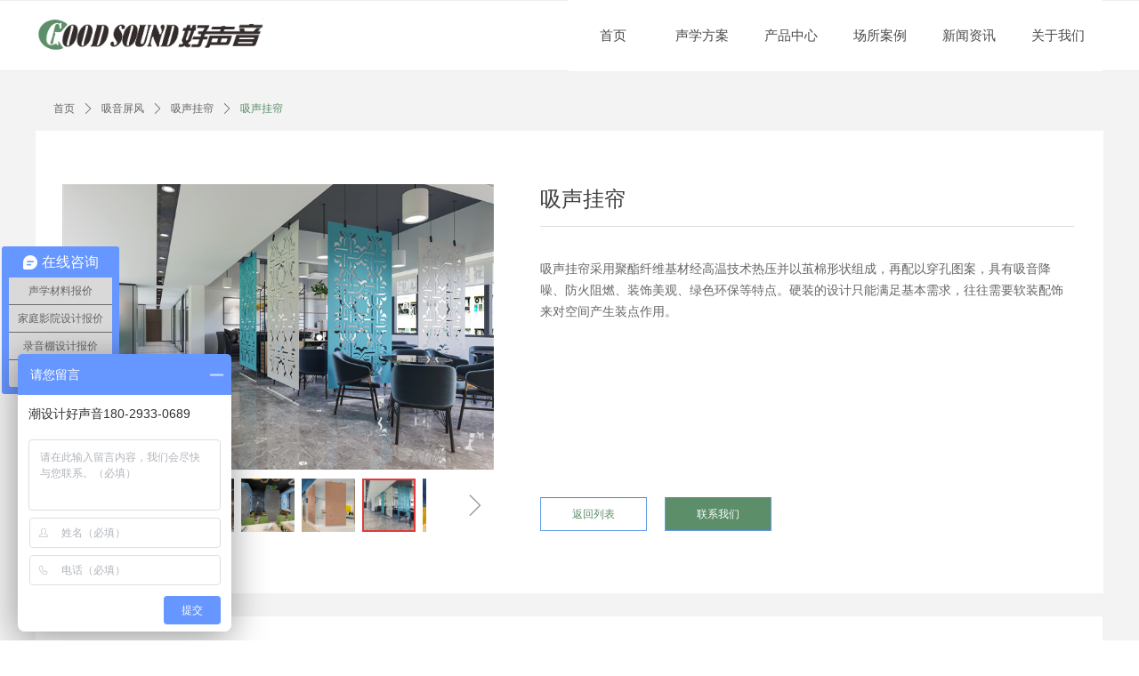

--- FILE ---
content_type: text/html; charset=utf-8
request_url: https://www.touchingvoice.com/productinfo/1661725.html
body_size: 16664
content:


<!DOCTYPE html>

<html class="smart-design-mode">
<head>

<meta property="og:image" content="https://nwzimg.wezhan.cn/contents/sitefiles2059/10298650/images/42502013.jpg" />
        <meta name="viewport" content="width=device-width, initial-scale=1.0, maximum-scale=1" />

    <meta http-equiv="Content-Type" content="text/html; charset=utf-8" />
    <meta name="description" content="吸声挂帘采用聚酯纤维基材经高温技术热压并以茧棉形状组成，再配以穿孔图案，具有吸音降噪、防火阻燃、装饰美观、绿色环保等特点。硬装的设计只能满足基本需求，往往需要软装配饰来对空间产生装点作用。" />
    <meta name="keywords" content="吸声挂帘,吸声挂帘材料,吸声挂帘价格,吸声挂帘厂家" />
    <meta name="renderer" content="webkit" />
    <meta name="applicable-device" content="pc" />
    <meta http-equiv="Cache-Control" content="no-transform" />
    <title>吸声挂帘-好声音 - 官方网站</title>
    <link rel="icon" href="//img.wanwang.xin/sitefiles10298/10298650/企业微信截图_1666059371783.png"/><link rel="shortcut icon" href="//img.wanwang.xin/sitefiles10298/10298650/企业微信截图_1666059371783.png"/><link rel="bookmark" href="//img.wanwang.xin/sitefiles10298/10298650/企业微信截图_1666059371783.png"/>
    <link href="https://img.wanwang.xin/Designer/Content/bottom/pcstyle.css?_version=20250709210035" rel="stylesheet" type="text/css"/>
    <link href="https://img.wanwang.xin/Content/public/css/reset.css?_version=20250709210034" rel="stylesheet" type="text/css"/>
    <link href="https://img.wanwang.xin/static/iconfont/1.0.0/iconfont.css?_version=20250709210039" rel="stylesheet" type="text/css"/>
    <link href="https://img.wanwang.xin/static/iconfont/2.0.0/iconfont.css?_version=20250709210039" rel="stylesheet" type="text/css"/>
    <link href="https://img.wanwang.xin/static/iconfont/designer/iconfont.css?_version=20250709210039" rel="stylesheet" type="text/css"/>
    <link href="https://img.wanwang.xin/static/iconfont/companyinfo/iconfont.css?_version=20250709210039" rel="stylesheet" type="text/css"/>
    <link href="https://img.wanwang.xin/Designer/Content/base/css/pager.css?_version=20250709210034" rel="stylesheet" type="text/css"/>
    <link href="https://img.wanwang.xin/Designer/Content/base/css/hover-effects.css?_version=20250709210034" rel="stylesheet" type="text/css"/>
    <link href="https://img.wanwang.xin/Designer/Content/base/css/antChain.css?_version=20250709210034" rel="stylesheet" type="text/css"/>


    
    <link href="//img.wanwang.xin/pubsf/10298/10298650/css/1133605_Pc_zh-CN.css?preventCdnCacheSeed=289ba4f7a63441fe9790e120230fe69d" rel="stylesheet" />
    <script src="https://img.wanwang.xin/Scripts/JQuery/jquery-3.6.3.min.js?_version=20250709210036" type="text/javascript"></script>
    <script src="https://img.wanwang.xin/Designer/Scripts/jquery.lazyload.min.js?_version=20250709210035" type="text/javascript"></script>
    <script src="https://img.wanwang.xin/Designer/Scripts/smart.animation.min.js?_version=20250709210035" type="text/javascript"></script>
    <script src="https://img.wanwang.xin/Designer/Content/Designer-panel/js/kino.razor.min.js?_version=20250709210034" type="text/javascript"></script>
    <script src="https://img.wanwang.xin/Scripts/common.min.js?v=20200318&_version=20250814140753" type="text/javascript"></script>
    <script src="https://img.wanwang.xin/Administration/Scripts/admin.validator.min.js?_version=20250709210033" type="text/javascript"></script>
    <script src="https://img.wanwang.xin/Administration/Content/plugins/cookie/jquery.cookie.js?_version=20250709210032" type="text/javascript"></script>

    <script type='text/javascript' id='jssor-all' src='https://img.wanwang.xin/Designer/Scripts/jssor.slider-22.2.16-all.min.js?_version=20250709210035' ></script><script type='text/javascript' id='jqueryzoom' src='https://img.wanwang.xin/Designer/Scripts/jquery.jqueryzoom.js?_version=20250709210035' ></script><script type='text/javascript' id='slideshow' src='https://img.wanwang.xin/Designer/Scripts/slideshow.js?_version=20250709210035' ></script><script type='text/javascript' id='lz-slider' src='https://img.wanwang.xin/Scripts/statics/js/lz-slider.min.js' ></script><script type='text/javascript' id='lz-preview' src='https://img.wanwang.xin/Scripts/statics/js/lz-preview.min.js' ></script>
    
<script type="text/javascript">
           window.SEED_CONFIG = {
       customerId: ""
            };
        $.ajaxSetup({
            cache: false,
            beforeSend: function (jqXHR, settings) {
                settings.data = settings.data && settings.data.length > 0 ? (settings.data + "&") : "";
                settings.data = settings.data + "__RequestVerificationToken=" + $('input[name="__RequestVerificationToken"]').val();
                return true;
            }
        });
</script>
<script>
var _hmt = _hmt || [];
(function() {
  var hm = document.createElement("script");
  hm.src = "https://hm.baidu.com/hm.js?b95d9dcca19401591e942dbeef5bc117";
  var s = document.getElementsByTagName("script")[0]; 
  s.parentNode.insertBefore(hm, s);
})();
</script>


<script>
  window.SEED_CONFIG=window.SEED_CONFIG||{};
  window.SEED_CONFIG.siteId ="WS20250731221933000003";
  window.SEED_CONFIG.env ="prod";
</script>
<script defer="defer" src="https://o.alicdn.com/msea-fe/seed/index.js"></script>

</head>
<body id="smart-body" area="main">
 

    <input type="hidden" id="pageinfo"
           value="1133605"
           data-type="3"
           data-device="Pc"
           data-entityid="1661725" />
    <input id="txtDeviceSwitchEnabled" value="show" type="hidden" />


    


    
<!-- 在 mainContentWrapper 的下一层的三个div上设置了zindex。把页头页尾所在的层级调整高于中间内容，以防止中间内容遮盖页头页尾 -->

<div id="mainContentWrapper" style="background-color: transparent; background-image: none; background-repeat: no-repeat;background-position:0 0; background:-moz-linear-gradient(top, none, none);background:-webkit-gradient(linear, left top, left bottom, from(none), to(none));background:-o-linear-gradient(top, none, none);background:-ms-linear-gradient(top, none, none);background:linear-gradient(top, none, none);;
     position: relative; width: 100%;min-width:1200px;background-size: auto;" bgScroll="none">
    
    <div style="background-color: rgb(255, 255, 255); background-image: none; background-repeat: no-repeat;background-position:0 0; background:-moz-linear-gradient(top, none, none);background:-webkit-gradient(linear, left top, left bottom, from(none), to(none));background:-o-linear-gradient(top, none, none);background:-ms-linear-gradient(top, none, none);background:linear-gradient(top, none, none);;
         position: relative; width: 100%;min-width:1200px;background-size: auto; z-index:auto;" bgScroll="none">
        <div class=" header" cpid="30459" id="smv_Area0" style="width: 1200px; height: 79px;  position: relative; margin: 0 auto">
            <div id="smv_tem_95_20" ctype="banner"  class="esmartMargin smartAbs " cpid="30459" cstyle="Style2" ccolor="Item0" areaId="Area0" isContainer="True" pvid="" tareaId="Area0"  re-direction="y" daxis="Y" isdeletable="True" style="height: 80px; width: 100%; left: 0px; top: 0px;z-index:23;"><div class="yibuFrameContent tem_95_20  banner_Style2  " style="overflow:visible;;" ><div class="fullcolumn-inner smAreaC" id="smc_Area0" cid="tem_95_20" style="width:1200px">
    <div id="smv_tem_96_22" ctype="image"  class="esmartMargin smartAbs " cpid="30459" cstyle="Style1" ccolor="Item0" areaId="Area0" isContainer="False" pvid="tem_95_20" tareaId="Area0"  re-direction="all" daxis="All" isdeletable="True" style="height: 39px; width: 253px; left: 3px; top: 19px;z-index:2;"><div class="yibuFrameContent tem_96_22  image_Style1  " style="overflow:visible;;" >
    <div class="w-image-box image-clip-wrap" data-fillType="0" id="div_tem_96_22">
        <a target="_self" href="/sy">
            <img loading="lazy" 
                 src="//img.wanwang.xin/contents/sitefiles2059/10298650/images/38073546.png" 
                 alt="" 
                 title="" 
                 id="img_smv_tem_96_22" 
                 style="width: 251px; height:37px;"
                 class=""
             >
        </a>
    </div>

    <script type="text/javascript">
        $(function () {
            
                InitImageSmv("tem_96_22", "251", "39", "0");
            
                 });
    </script>

</div></div><div id="smv_tem_97_39" ctype="nav"  class="esmartMargin smartAbs " cpid="30459" cstyle="Style3" ccolor="Item0" areaId="Area0" isContainer="False" pvid="tem_95_20" tareaId="Area0"  re-direction="all" daxis="All" isdeletable="True" style="height: 80px; width: 600px; left: 599px; top: 0px;z-index:1;"><div class="yibuFrameContent tem_97_39  nav_Style3  " style="overflow:visible;;" ><div id="nav_tem_97_39" class="nav_pc_t_3">
    <ul class="w-nav" navstyle="style3">
            <li class="sliding-box" style="left:-0px;top:-0px">
                <div class="sliding" style="width:16.6666666666667%;"></div>
            </li>
                <li class="w-nav-inner" style="height:80px;line-height:80px;width:16.6666666666667%;">
                    <div class="w-nav-item">
                        <a href="/sy" target="_self" class="w-nav-item-link">
                            <span class="mw-iconfont"></span>
                            <span class="w-link-txt">首页</span>
                        </a> 
                        <div class="sliding" style="width:16.6666666666667%;"></div>
                    </div>
                
                </li>
                <li class="w-nav-inner" style="height:80px;line-height:80px;width:16.6666666666667%;">
                    <div class="w-nav-item">
                        <a href="/sxfa" target="_self" class="w-nav-item-link">
                            <span class="mw-iconfont"></span>
                            <span class="w-link-txt">声学方案</span>
                        </a> 
                        <div class="sliding" style="width:16.6666666666667%;"></div>
                    </div>
                <ul class="w-subnav" style="width:120px">
                    <li class="w-subnav-item userWidth">
                    <a href="https://www.touchingvoice.com/RunTime/PreviewPage?pageId=1461852&amp;deviceModel=pc&amp;languageId=2&amp;_ptk=10000000821D765CC56F1F0E2B1D53F89E3A6156DD36A1B40C71283706C4F52D5811C64D" target="_self" class="w-subnav-link" style="height:40px;line-height:40px;">
                        <span class="navchildren mw-iconfont"></span>
                        <span class="mw-iconfont"></span>
                        <span class="w-link-txt">家庭影院</span>
                    </a>

                    </li>
                    <li class="w-subnav-item userWidth">
                    <a href="https://www.touchingvoice.com/PrevProductContentPage/1660713?_ptk=10000000215E8B9CDC59931B2ED13B640048F0F5262EC7959EC89C1D645F9AE9B2220AB6" target="_self" class="w-subnav-link" style="height:40px;line-height:40px;">
                        <span class="navchildren mw-iconfont"></span>
                        <span class="mw-iconfont"></span>
                        <span class="w-link-txt">录音棚</span>
                    </a>

                    </li>
                    <li class="w-subnav-item userWidth">
                    <a href="/sxfa" target="_self" class="w-subnav-link" style="height:40px;line-height:40px;">
                        <span class="navchildren mw-iconfont"></span>
                        <span class="mw-iconfont"></span>
                        <span class="w-link-txt">商业空间</span>
                    </a>

                    </li>
                    <li class="w-subnav-item userWidth">
                    <a href="/sxfa" target="_self" class="w-subnav-link" style="height:40px;line-height:40px;">
                        <span class="navchildren mw-iconfont"></span>
                        <span class="mw-iconfont"></span>
                        <span class="w-link-txt">家居空间</span>
                    </a>

                    </li>
                    <li class="w-subnav-item userWidth">
                    <a href="/sxfa" target="_self" class="w-subnav-link" style="height:40px;line-height:40px;">
                        <span class="navchildren mw-iconfont"></span>
                        <span class="mw-iconfont"></span>
                        <span class="w-link-txt">办公空间</span>
                    </a>

                    </li>
                    <li class="w-subnav-item userWidth">
                    <a href="/productinfo/1809756.html" target="_self" class="w-subnav-link" style="height:40px;line-height:40px;">
                        <span class="navchildren mw-iconfont"></span>
                        <span class="mw-iconfont"></span>
                        <span class="w-link-txt">培训中心</span>
                    </a>

                    </li>
                    <li class="w-subnav-item userWidth">
                    <a href="/sxfa" target="_self" class="w-subnav-link" style="height:40px;line-height:40px;">
                        <span class="navchildren mw-iconfont"></span>
                        <span class="mw-iconfont"></span>
                        <span class="w-link-txt">展厅</span>
                    </a>

                    </li>
                </ul>
                
                </li>
                <li class="w-nav-inner" style="height:80px;line-height:80px;width:16.6666666666667%;">
                    <div class="w-nav-item">
                        <a href="/cpzx" target="_self" class="w-nav-item-link">
                            <span class="mw-iconfont"></span>
                            <span class="w-link-txt">产品中心</span>
                        </a> 
                        <div class="sliding" style="width:16.6666666666667%;"></div>
                    </div>
                <ul class="w-subnav" style="width:120px">
                    <li class="w-subnav-item userWidth">
                    <a href="https://www.touchingvoice.com/ProductInfoCategory?categoryId=808829,811796&amp;PageInfoId=0" target="_self" class="w-subnav-link" style="height:40px;line-height:40px;">
                        <span class="navchildren mw-iconfont"></span>
                        <span class="mw-iconfont"></span>
                        <span class="w-link-txt">吸声装饰墙板</span>
                    </a>

                    </li>
                    <li class="w-subnav-item userWidth">
                    <a href="https://www.touchingvoice.com/ProductInfoCategory?categoryId=808828&amp;PageInfoId=0" target="_self" class="w-subnav-link" style="height:40px;line-height:40px;">
                        <span class="navchildren mw-iconfont"></span>
                        <span class="mw-iconfont"></span>
                        <span class="w-link-txt">3D吸声模块</span>
                    </a>

                    </li>
                    <li class="w-subnav-item userWidth">
                    <a href="https://www.touchingvoice.com/ProductInfoCategory?categoryId=811786,811788,811789,811790,811797&amp;PageInfoId=0" target="_self" class="w-subnav-link" style="height:40px;line-height:40px;">
                        <span class="navchildren mw-iconfont"></span>
                        <span class="mw-iconfont"></span>
                        <span class="w-link-txt">吸声屏风</span>
                    </a>

                    </li>
                    <li class="w-subnav-item userWidth">
                    <a href="https://www.touchingvoice.com/ProductInfoCategory?categoryId=811791,811792,811794&amp;PageInfoId=0" target="_self" class="w-subnav-link" style="height:40px;line-height:40px;">
                        <span class="navchildren mw-iconfont"></span>
                        <span class="mw-iconfont"></span>
                        <span class="w-link-txt">吸声吊顶</span>
                    </a>

                    </li>
                    <li class="w-subnav-item userWidth">
                    <a href="https://www.touchingvoice.com/ProductInfoCategory?categoryId=821295&amp;PageInfoId=0" target="_self" class="w-subnav-link" style="height:40px;line-height:40px;">
                        <span class="navchildren mw-iconfont"></span>
                        <span class="mw-iconfont"></span>
                        <span class="w-link-txt">吸声装饰画</span>
                    </a>

                    </li>
                    <li class="w-subnav-item userWidth">
                    <a href="https://www.touchingvoice.com/ProductInfoCategory?categoryId=808830&amp;PageInfoId=0" target="_self" class="w-subnav-link" style="height:40px;line-height:40px;">
                        <span class="navchildren mw-iconfont"></span>
                        <span class="mw-iconfont"></span>
                        <span class="w-link-txt">静音舱</span>
                    </a>

                    </li>
                    <li class="w-subnav-item userWidth">
                    <a href="https://www.touchingvoice.com/ProductInfoCategory?categoryId=808832&amp;PageInfoId=0" target="_self" class="w-subnav-link" style="height:40px;line-height:40px;">
                        <span class="navchildren mw-iconfont"></span>
                        <span class="mw-iconfont"></span>
                        <span class="w-link-txt">隔音门</span>
                    </a>

                    </li>
                </ul>
                
                </li>
                <li class="w-nav-inner" style="height:80px;line-height:80px;width:16.6666666666667%;">
                    <div class="w-nav-item">
                        <a href="/csal" target="_self" class="w-nav-item-link">
                            <span class="mw-iconfont"></span>
                            <span class="w-link-txt">场所案例</span>
                        </a> 
                        <div class="sliding" style="width:16.6666666666667%;"></div>
                    </div>
                <ul class="w-subnav" style="width:120px">
                    <li class="w-subnav-item userWidth">
                    <a href="https://www.touchingvoice.com/NewsInfoCategory?categoryId=467988&amp;PageInfoId=0" target="_self" class="w-subnav-link" style="height:40px;line-height:40px;">
                        <span class="navchildren mw-iconfont"></span>
                        <span class="mw-iconfont"></span>
                        <span class="w-link-txt">家庭影院</span>
                    </a>

                    </li>
                    <li class="w-subnav-item userWidth">
                    <a href="https://www.touchingvoice.com/NewsInfoCategory?categoryId=467989&amp;PageInfoId=0" target="_self" class="w-subnav-link" style="height:40px;line-height:40px;">
                        <span class="navchildren mw-iconfont"></span>
                        <span class="mw-iconfont"></span>
                        <span class="w-link-txt">录音棚</span>
                    </a>

                    </li>
                    <li class="w-subnav-item userWidth">
                    <a href="https://www.touchingvoice.com/NewsInfoCategory?categoryId=467880&amp;PageInfoId=0" target="_self" class="w-subnav-link" style="height:40px;line-height:40px;">
                        <span class="navchildren mw-iconfont"></span>
                        <span class="mw-iconfont"></span>
                        <span class="w-link-txt">商业空间</span>
                    </a>

                    </li>
                    <li class="w-subnav-item userWidth">
                    <a href="https://www.touchingvoice.com/NewsInfoCategory?categoryId=475207&amp;PageInfoId=0" target="_self" class="w-subnav-link" style="height:40px;line-height:40px;">
                        <span class="navchildren mw-iconfont"></span>
                        <span class="mw-iconfont"></span>
                        <span class="w-link-txt">家居空间</span>
                    </a>

                    </li>
                    <li class="w-subnav-item userWidth">
                    <a href="https://www.touchingvoice.com/NewsInfoCategory?categoryId=467879&amp;PageInfoId=0" target="_self" class="w-subnav-link" style="height:40px;line-height:40px;">
                        <span class="navchildren mw-iconfont"></span>
                        <span class="mw-iconfont"></span>
                        <span class="w-link-txt">办公空间</span>
                    </a>

                    </li>
                    <li class="w-subnav-item userWidth">
                    <a href="https://www.touchingvoice.com/NewsInfoCategory?categoryId=475242&amp;PageInfoId=0" target="_self" class="w-subnav-link" style="height:40px;line-height:40px;">
                        <span class="navchildren mw-iconfont"></span>
                        <span class="mw-iconfont"></span>
                        <span class="w-link-txt">培训中心</span>
                    </a>

                    </li>
                    <li class="w-subnav-item userWidth">
                    <a href="https://www.touchingvoice.com/NewsInfoCategory?categoryId=474952&amp;PageInfoId=0" target="_self" class="w-subnav-link" style="height:40px;line-height:40px;">
                        <span class="navchildren mw-iconfont"></span>
                        <span class="mw-iconfont"></span>
                        <span class="w-link-txt">展厅</span>
                    </a>

                    </li>
                </ul>
                
                </li>
                <li class="w-nav-inner" style="height:80px;line-height:80px;width:16.6666666666667%;">
                    <div class="w-nav-item">
                        <a href="/xwzx" target="_self" class="w-nav-item-link">
                            <span class="mw-iconfont"></span>
                            <span class="w-link-txt">新闻资讯</span>
                        </a> 
                        <div class="sliding" style="width:16.6666666666667%;"></div>
                    </div>
                <ul class="w-subnav" style="width:120px">
                    <li class="w-subnav-item userWidth">
                    <a href="https://1211674947lyd.scd.wezhan.cn/NewsInfoCategory?categoryId=502421&amp;PageInfoId=0&amp;_ptk=10000000429A5C822C441C0B67D701A309CA55BCD0E31E5925AA2D0BB1A3818C2117ADDB" target="_self" class="w-subnav-link" style="height:40px;line-height:40px;">
                        <span class="navchildren mw-iconfont"></span>
                        <span class="mw-iconfont"></span>
                        <span class="w-link-txt">公司新闻</span>
                    </a>

                    </li>
                    <li class="w-subnav-item userWidth">
                    <a href="https://1211674947lyd.scd.wezhan.cn/NewsInfoCategory?categoryId=502506&amp;PageInfoId=0&amp;_ptk=10000000429A5C822C441C0B67D701A309CA55BCD0E31E5925AA2D0BB1A3818C2117ADDB" target="_self" class="w-subnav-link" style="height:40px;line-height:40px;">
                        <span class="navchildren mw-iconfont"></span>
                        <span class="mw-iconfont"></span>
                        <span class="w-link-txt">产品知识</span>
                    </a>

                    </li>
                    <li class="w-subnav-item userWidth">
                    <a href="https://1211674947lyd.scd.wezhan.cn/NewsInfoCategory?categoryId=502505&amp;PageInfoId=0&amp;_ptk=10000000429A5C822C441C0B67D701A309CA55BCD0E31E5925AA2D0BB1A3818C2117ADDB" target="_self" class="w-subnav-link" style="height:40px;line-height:40px;">
                        <span class="navchildren mw-iconfont"></span>
                        <span class="mw-iconfont"></span>
                        <span class="w-link-txt">常见问题</span>
                    </a>

                    </li>
                </ul>
                
                </li>
                <li class="w-nav-inner" style="height:80px;line-height:80px;width:16.6666666666667%;">
                    <div class="w-nav-item">
                        <a href="/gywm" target="_self" class="w-nav-item-link">
                            <span class="mw-iconfont"></span>
                            <span class="w-link-txt">关于我们</span>
                        </a> 
                        <div class="sliding" style="width:16.6666666666667%;"></div>
                    </div>
                
                </li>


    </ul>
</div>
<script>
    $(function () {
        $('#nav_tem_97_39').find('.w-subnav').hide();
        var $this, item, itemAll, index, itemW, goTo;
        $('#nav_tem_97_39').off('mouseenter').on('mouseenter', '.w-nav-inner', function () {
            
            itemAll = $('#nav_tem_97_39').find('.w-subnav');
            $this = $(this);
            item = $this.find('.w-subnav');
            index = $this.index() -1;
            itemW = $this.width();
            goTo = itemW * index;
            item.slideDown();
            $('#nav_tem_97_39').find('.sliding-box .sliding').hide().show().stop().animate({
                left: goTo
            }, 200, "linear");
        }).off('mouseleave').on('mouseleave', '.w-nav-inner', function () {
            item = $(this).find('.w-subnav');
            item.stop().slideUp();
            $('#nav_tem_97_39').find('.sliding-box .sliding').stop().fadeOut(200);
        });
        SetNavSelectedStyle('nav_tem_97_39');//选中当前导航
    });
</script></div></div></div>
<div id="bannerWrap_tem_95_20" class="fullcolumn-outer" style="position: absolute; top: 0px; bottom: 0px;">
</div>

<script type="text/javascript">

    $(function () {
        
        

        window["__smvData__tem_95_20"] = {
            oriStyle: $("#smv_tem_95_20 >.yibuFrameContent").attr('style'),
            oriZIndex: $("#smv_tem_95_20").css('z-index')
        }

        var fullScreen = function () {
            $('#bannerWrap_tem_95_20').fullScreenByWindow(function (t) {
                if (VisitFromMobile()) {
                    t.css("min-width", t.parent().width())
                }
            });
        }

        function scrollFixedBannerFn() {
            if ($('#smv_tem_95_20').css("display")==="none") {
               return;
            }

            var elTop = $('#smv_tem_95_20').offset().top;
            var fixdContent = $("#smv_tem_95_20 >.yibuFrameContent");

            var bannerBgEl = $('#bannerWrap_tem_95_20');
            var offsetTop = 0; // $('.headerNavBox').height()

            var currentTop = elTop - $(this).scrollTop()
            if (currentTop < 0) {

                fixdContent.css({
                    position: 'fixed',
                    top: parseInt(0 + offsetTop),
                    left: 0,
                    right: 0,
                    zIndex: parseInt(100000000 + elTop)
                });
                fixdContent.height(fixdContent.parent().height())
                bannerBgEl.addClass("fixed").css('left', 0)
               $('#smv_tem_95_20').css('z-index', 'auto')

                if ("Publish" == "Design" && $("#smv_tem_95_20").parents(".header, .footer").length==0){
                        $('#smv_tem_95_20').disableDrag();
                        $('#smv_tem_95_20').disableResize();
                }

            } else {

                var fixedData = window["__smvData__tem_95_20"]

                fixdContent.attr('style', fixedData.oriStyle)
                fullScreen();
                bannerBgEl.removeClass("fixed")
                $('#smv_tem_95_20').css('z-index', fixedData.oriZIndex)

                if ("Publish" == "Design"&& $("#smv_tem_95_20").parents(".header, .footer").length==0) {
                    $('#smv_tem_95_20').enableDrag();
                    $('#smv_tem_95_20').enableResize();
                }
            }

        }

        var resize = function () {
            $("#smv_tem_95_20 >.yibuFrameContent>.fullcolumn-inner").width($("#smv_tem_95_20").parent().width());
            fullScreen()

            $(window).off('scroll.fixedBanner', scrollFixedBannerFn).on('scroll.fixedBanner', scrollFixedBannerFn)

        }

        if (typeof (LayoutConverter) !== "undefined") {
            LayoutConverter.CtrlJsVariableList.push({
                CtrlId: "tem_95_20",
                ResizeFunc: resize,
            });
        }
        else {
            $(window).resize(function (e) {
                if (e.target == this) {
                    resize();
                }
            });
        }

        resize();
    });
</script>
</div></div>
        </div>
    </div>

    <div class="main-layout-wrapper" id="smv_AreaMainWrapper" style="background-color: transparent; background-image: none;
         background-repeat: no-repeat;background-position:0 0; background:-moz-linear-gradient(top, none, none);background:-webkit-gradient(linear, left top, left bottom, from(none), to(none));background:-o-linear-gradient(top, none, none);background:-ms-linear-gradient(top, none, none);background:linear-gradient(top, none, none);;background-size: auto; z-index:auto;"
         bgScroll="none">
        <div class="main-layout" id="tem-main-layout11" style="width: 100%;">
            <div style="display: none">
                
            </div>
            <div class="" id="smv_MainContent" rel="mainContentWrapper" style="width: 100%; min-height: 300px; position: relative; ">
                
                <div class="smvWrapper"  style="width: 100%;  position: relative; background-color: rgb(243, 243, 243); background-image: none; background-repeat: no-repeat; background:-moz-linear-gradient(top, none, none);background:-webkit-gradient(linear, left top, left bottom, from(none), to(none));background:-o-linear-gradient(top, none, none);background:-ms-linear-gradient(top, none, none);background:linear-gradient(top, none, none);;background-position:0 0;background-size:auto;"><div class="smvContainer" id="smv_Main" cpid="1133605" style="min-height:200px;width:1200px;height:1124px;  position: relative; "><div id="smv_tem_25_34" ctype="error"  class="esmartMargin smartAbs " cpid="1133605" cstyle="Style1" ccolor="Item0" areaId="" isContainer="False" pvid="" tareaId=""  re-direction="all" daxis="All" isdeletable="True" style="height: 0px; width: 100%; left: 0px; top: 0px;z-index:1;"><div class="yibuFrameContent tem_25_34  error_Style1  " style="overflow:hidden;;" >Control Render Error!ControlType:productSlideBind,StyleName:Style1,ColorName:Item0,Message:InitError, ControlType:productSlideBind Error:未将对象引用设置到对象的实例。</div></div><div id="smv_tem_28_49" ctype="productCrumbsBind"  class="smartRecpt esmartMargin smartAbs " cpid="1133605" cstyle="Style1" ccolor="Item0" areaId="" isContainer="False" pvid="" tareaId=""  re-direction="x" daxis="All" isdeletable="True" style="min-height: 30px; width: 1180px; left: 10px; top: 28px;z-index:19;"><div class="yibuFrameContent tem_28_49  productCrumbsBind_Style1  " style="overflow:visible;;" ><!--crumbs-->

<div class="w-crumbs">
    <a href="/" class="w-crumbs-item">首页</a>

            <span class="w-crumbs-category ">&nbsp;</span><i class="w-arrowicon mw-iconfont w-crumbs-category ">&#xa132;</i>
        <span class="w-crumbs-category ">&nbsp;</span><a href="/ProductInfoCategory?categoryId=811786,811788,811789,811790,811797" class="w-crumbs-item w-crumbs-category ">吸音屏风</a>
            <span class="w-crumbs-category ">&nbsp;</span><i class="w-arrowicon mw-iconfont w-crumbs-category ">&#xa132;</i>
        <span class="w-crumbs-category ">&nbsp;</span><a href="/ProductInfoCategory?categoryId=811797" class="w-crumbs-item w-crumbs-category ">吸声挂帘</a>
            <span class="w-crumbs-caption ">&nbsp;</span><i class="w-arrowicon mw-iconfont w-crumbs-caption">&#xa132;</i>
    <span class="w-crumbs-caption">&nbsp;</span><span class="w-crumbs-caption">吸声挂帘</span>
</div>


<!--/crumbs-->
<script type="text/javascript">
     $(function () {
        $('#smv_tem_28_49').smartNPCrumbsControl({ controlId: 'smv_tem_28_49', languageId:2,isHideTitle:true });
    });
</script></div></div><div id="smv_tem_29_32" ctype="area"  class="esmartMargin smartAbs " cpid="1133605" cstyle="Style1" ccolor="Item0" areaId="" isContainer="True" pvid="" tareaId=""  re-direction="all" daxis="All" isdeletable="True" style="height: 520px; width: 1200px; left: 0px; top: 68px;z-index:20;"><div class="yibuFrameContent tem_29_32  area_Style1  " style="overflow:visible;;" ><div class="w-container" data-effect-name="enterTop">
    <div class="smAreaC" id="smc_Area0" cid="tem_29_32">
        <div id="smv_tem_30_8" ctype="productSlideBind"  class="esmartMargin smartAbs " cpid="1133605" cstyle="Style3" ccolor="Item0" areaId="Area0" isContainer="False" pvid="tem_29_32" tareaId=""  re-direction="all" daxis="All" isdeletable="True" style="height: 401px; width: 485px; left: 30px; top: 60px;z-index:2;"><div class="yibuFrameContent tem_30_8  productSlideBind_Style3  " style="overflow:visible;;" ><!--w-slide-->
<div class="smv_con_1_3">
    <div class="w-slider" id="tem_30_8_w-slider3">
        <div class="w-bigimglist" data-u="slides">

                <div>
                    <a href="javascript:void(0)" target="_self" class="w-imglink  jqueryzoom  ">
                        <span style="display:inline-block;height:100%;width:0;vertical-align:middle;margin-left:-5px"></span>
                        <img loading="lazy" class="_middleImage CutFill" data-u="image" src="//img.wanwang.xin/contents/sitefiles2059/10298650/images/38307348.jpg" longdesc="//img.wanwang.xin/contents/sitefiles2059/10298650/images/38307348.jpg" alt="office_CORONA_挂帘②_副本" title="office_CORONA_挂帘②_副本" />
                    </a>
                    <img loading="lazy" data-u="thumb" src="//img.wanwang.xin/contents/sitefiles2059/10298650/images/38307348.jpg?x-oss-process=image/resize,m_lfit,h_200,w_200" alt="office_CORONA_挂帘②_副本" title="office_CORONA_挂帘②_副本" class="CutFill" />
                </div>
                <div>
                    <a href="javascript:void(0)" target="_self" class="w-imglink  jqueryzoom  ">
                        <span style="display:inline-block;height:100%;width:0;vertical-align:middle;margin-left:-5px"></span>
                        <img loading="lazy" class="_middleImage CutFill" data-u="image" src="//img.wanwang.xin/contents/sitefiles2059/10298650/images/38307352.jpg" longdesc="//img.wanwang.xin/contents/sitefiles2059/10298650/images/38307352.jpg" alt="吊顶吸音屏风-公共空间②_副本" title="吊顶吸音屏风-公共空间②_副本" />
                    </a>
                    <img loading="lazy" data-u="thumb" src="//img.wanwang.xin/contents/sitefiles2059/10298650/images/38307352.jpg?x-oss-process=image/resize,m_lfit,h_200,w_200" alt="吊顶吸音屏风-公共空间②_副本" title="吊顶吸音屏风-公共空间②_副本" class="CutFill" />
                </div>
                <div>
                    <a href="javascript:void(0)" target="_self" class="w-imglink  jqueryzoom  ">
                        <span style="display:inline-block;height:100%;width:0;vertical-align:middle;margin-left:-5px"></span>
                        <img loading="lazy" class="_middleImage CutFill" data-u="image" src="//img.wanwang.xin/contents/sitefiles2059/10298650/images/38307350.jpg" longdesc="//img.wanwang.xin/contents/sitefiles2059/10298650/images/38307350.jpg" alt="吊顶吸音屏风-办公区②_副本" title="吊顶吸音屏风-办公区②_副本" />
                    </a>
                    <img loading="lazy" data-u="thumb" src="//img.wanwang.xin/contents/sitefiles2059/10298650/images/38307350.jpg?x-oss-process=image/resize,m_lfit,h_200,w_200" alt="吊顶吸音屏风-办公区②_副本" title="吊顶吸音屏风-办公区②_副本" class="CutFill" />
                </div>
                <div>
                    <a href="javascript:void(0)" target="_self" class="w-imglink  jqueryzoom  ">
                        <span style="display:inline-block;height:100%;width:0;vertical-align:middle;margin-left:-5px"></span>
                        <img loading="lazy" class="_middleImage CutFill" data-u="image" src="//img.wanwang.xin/contents/sitefiles2059/10298650/images/38307355.jpg" longdesc="//img.wanwang.xin/contents/sitefiles2059/10298650/images/38307355.jpg" alt="吊顶吸音屏风-洽谈室②_副本" title="吊顶吸音屏风-洽谈室②_副本" />
                    </a>
                    <img loading="lazy" data-u="thumb" src="//img.wanwang.xin/contents/sitefiles2059/10298650/images/38307355.jpg?x-oss-process=image/resize,m_lfit,h_200,w_200" alt="吊顶吸音屏风-洽谈室②_副本" title="吊顶吸音屏风-洽谈室②_副本" class="CutFill" />
                </div>
                <div>
                    <a href="javascript:void(0)" target="_self" class="w-imglink  jqueryzoom  ">
                        <span style="display:inline-block;height:100%;width:0;vertical-align:middle;margin-left:-5px"></span>
                        <img loading="lazy" class="_middleImage CutFill" data-u="image" src="//img.wanwang.xin/contents/sitefiles2059/10298650/images/38307349.jpg" longdesc="//img.wanwang.xin/contents/sitefiles2059/10298650/images/38307349.jpg" alt="吊顶吸音屏风-办公区①_副本" title="吊顶吸音屏风-办公区①_副本" />
                    </a>
                    <img loading="lazy" data-u="thumb" src="//img.wanwang.xin/contents/sitefiles2059/10298650/images/38307349.jpg?x-oss-process=image/resize,m_lfit,h_200,w_200" alt="吊顶吸音屏风-办公区①_副本" title="吊顶吸音屏风-办公区①_副本" class="CutFill" />
                </div>
                <div>
                    <a href="javascript:void(0)" target="_self" class="w-imglink  jqueryzoom  ">
                        <span style="display:inline-block;height:100%;width:0;vertical-align:middle;margin-left:-5px"></span>
                        <img loading="lazy" class="_middleImage CutFill" data-u="image" src="//img.wanwang.xin/contents/sitefiles2059/10298650/images/38307353.jpg" longdesc="//img.wanwang.xin/contents/sitefiles2059/10298650/images/38307353.jpg" alt="吊顶吸音屏风-公共空间③_副本" title="吊顶吸音屏风-公共空间③_副本" />
                    </a>
                    <img loading="lazy" data-u="thumb" src="//img.wanwang.xin/contents/sitefiles2059/10298650/images/38307353.jpg?x-oss-process=image/resize,m_lfit,h_200,w_200" alt="吊顶吸音屏风-公共空间③_副本" title="吊顶吸音屏风-公共空间③_副本" class="CutFill" />
                </div>

        </div>
        <!-- Thumbnail Navigator -->
        <div data-u="thumbnavigator" class="w-thumblist" style="" data-autocenter="1">
            <!-- Thumbnail Item Skin Begin -->
            <div data-u="slides" style="cursor:default;">
                <div data-u="prototype" class="w-thumb-item">
                    <div class="w-thumbitem-in">
                        <div data-u="thumbnailtemplate" class="w-thumbpic"></div>
                    </div>
                    <div class="w-thumbitem-current"></div>
                </div>
            </div>
            <!-- Thumbnail Item Skin End -->
        </div>
        <!-- Arrow Navigator -->
        <span data-u="arrowleft" class="w-point-left"><i class="w-itemicon mw-iconfont">&#xa046;</i></span>
        <span data-u="arrowright" class="w-point-right"><i class="w-itemicon mw-iconfont">&#xa047;</i></span>
    </div>
</div>

<!--/w-slide-->
<script type="text/javascript">
    tem_30_8_slider3_init = function (thumCount) {

        var jssor_1_options_tem_30_8 = {
            $AutoPlay: "on" == "on",//自动播放
            $SlideDuration: "1000",//延时
            $Idle: parseInt("2000"),//切换间隔
            $Loop: parseInt("1"),//循环
            
             $SlideshowOptions: {
                $Class: $JssorSlideshowRunner$,
                $Transitions: GetSlideAnimation("3", "1000"),
                $TransitionsOrder: 1
            },
            
            $ArrowNavigatorOptions: {
                $Class: $JssorArrowNavigator$
            },
            $ThumbnailNavigatorOptions: {
                $Class: $JssorThumbnailNavigator$,
                $Cols: thumCount,
                $SpacingX: 8,
                $SpacingY: 8,
                $Align: 260
            }
        };
        var jssorCache_tem_30_8  = {
            CtrlId: "tem_30_8",
            SliderId: "tem_30_8_w-slider3",
            Html: $("#tem_30_8_w-slider3")[0].outerHTML,
            JssorOpt: jssor_1_options_tem_30_8,
        };
        var jssor_1_slider = new $JssorSlider$("tem_30_8_w-slider3", jssor_1_options_tem_30_8);



        if (typeof (LayoutConverter) !== "undefined") {
            jssorCache_tem_30_8 .Jssor = jssor_1_slider;
            jssorCache_tem_30_8 .FillType = 'Auto';
            LayoutConverter.CtrlJsVariableList.push(jssorCache_tem_30_8 );
        }

        $('#smv_tem_30_8').data('jssor_slide', jssor_1_slider);
        if ("on" == 'on' && ("False").toLocaleLowerCase() !="true") {
            $("#tem_30_8_w-slider3").find(".jqueryzoom").jqueryzoom({
                xzoom: 400,
                yzoom: 400,
                position: "right",
                preload: 1,
                lens: 1,
                clickAction: function (event) {
                    var linkurl = $(".bigimg").attr("src");
                    window.open(linkurl);
                },
                hover: function (event) {
                    jssor_1_slider.$Pause();
                },
                hoverout: function () {
                    if ("on" == "on") {
                        jssor_1_slider.$Play();
                    }
                }
            });
        }

        var fillType = 'Auto';
        $('#smv_tem_30_8').attr("fillType", fillType);
        var current_width = $("#tem_30_8_w-slider3 .w-thumbitem-in").width();
        var current_height = $("#tem_30_8_w-slider3 .w-thumbitem-in").height();
        if (fillType != "Auto") {
            //大图裁剪
            var bigImgWidth =  $('#smv_tem_30_8').width();
            var bigImgHeight = $("#tem_30_8_w-slider3 .w-bigimglist").height();
            $("#tem_30_8_w-slider3 .w-bigimglist img").cutFill(bigImgWidth, bigImgHeight);
        }
        else
        {
            window.setTimeout(function () {
               $("#tem_30_8_w-slider3 .w-bigimglist .w-imglink").css({ textAlign: "center"});
                $("#tem_30_8_w-slider3 .w-bigimglist img").css({ width: "auto", "height": "auto", position: "static", maxWidth: "100%", maxHeight: "100%", textAlign: "center", verticalAlign: "middle" });
                $('#smv_tem_30_8').attr("oripicwidth", $("#tem_30_8_w-slider3 .w-bigimglist img").width());
                $('#smv_tem_30_8').attr("oripicheight",$("#tem_30_8_w-slider3 .w-bigimglist img").height())
            }, 500);
        }
         //小图裁剪
        $("#tem_30_8_w-slider3 .w-thumbitem-in img").cutFill(current_width, current_height);



    };
</script>
<!-- #endregion Jssor Slider End -->
<script>
    $(function () {
        //计算缩略图数量
        var current_width = $("#tem_30_8_w-slider3 .w-thumbitem-in").width();
        var current_height = $("#tem_30_8_w-slider3 .w-thumbitem-in").height();
        var slideWidth = $('#smv_tem_30_8').width();
        var thumCount = (slideWidth - 82) / (current_width + 12);
        tem_30_8_slider3_init(Math.floor(thumCount));

        var slider_width = $("#tem_30_8_w-slider3 .w-slider").css("width");
        $("#tem_30_8_w-slider3 .w-thumbitem-current").css("width", current_width - 4);
        $("#tem_30_8_w-slider3 .w-thumbitem-current").css("height", current_height - 4);

    });
</script></div></div><div id="smv_tem_49_55" ctype="area"  class="esmartMargin smartAbs " cpid="1133605" cstyle="Style1" ccolor="Item0" areaId="Area0" isContainer="True" pvid="tem_29_32" tareaId=""  re-direction="all" daxis="All" isdeletable="True" style="height: 400px; width: 601px; left: 567px; top: 60px;z-index:0;"><div class="yibuFrameContent tem_49_55  area_Style1  " style="overflow:visible;;" ><div class="w-container" data-effect-name="enterTop">
    <div class="smAreaC" id="smc_Area0" cid="tem_49_55">
        <div id="smv_tem_31_21" ctype="productTitleBind"  class="smartRecpt esmartMargin smartAbs " cpid="1133605" cstyle="Style1" ccolor="Item0" areaId="Area0" isContainer="False" pvid="tem_49_55" tareaId=""  re-direction="x" daxis="All" isdeletable="True" style="min-height: 34px; width: 600px; left: 0px; top: 0px;z-index:3;"><div class="yibuFrameContent tem_31_21  productTitleBind_Style1  " style="overflow:visible;;" ><h1 class="w-title">吸声挂帘</h1></div></div><div id="smv_tem_32_42" ctype="productSummaryBind"  class="smartRecpt esmartMargin smartAbs " cpid="1133605" cstyle="Style1" ccolor="Item0" areaId="Area0" isContainer="False" pvid="tem_49_55" tareaId=""  re-direction="all" daxis="All" isdeletable="True" style="min-height: 259px; width: 600px; left: 0px; top: 84px;z-index:4;"><div class="yibuFrameContent tem_32_42  productSummaryBind_Style1  " style="overflow:visible;;" ><!--article info-->
<div class="w-info">吸声挂帘采用聚酯纤维基材经高温技术热压并以茧棉形状组成，再配以穿孔图案，具有吸音降噪、防火阻燃、装饰美观、绿色环保等特点。硬装的设计只能满足基本需求，往往需要软装配饰来对空间产生装点作用。</div>
<!--/article info-->

<script>
    $(function () {
        var text = $("#smv_tem_32_42 .w-info").html();
        var placetext =  text.replace(new RegExp('&nbsp;','g'),' '); 
        $("#smv_tem_32_42 .w-info").html(placetext);
    })
</script></div></div><div id="smv_tem_33_3" ctype="line"  class="esmartMargin smartAbs " cpid="1133605" cstyle="Style1" ccolor="Item0" areaId="Area0" isContainer="False" pvid="tem_49_55" tareaId=""  re-direction="x" daxis="All" isdeletable="True" style="height: 20px; width: 600px; left: 0px; top: 36px;z-index:5;"><div class="yibuFrameContent tem_33_3  line_Style1  " style="overflow:visible;;" ><!-- w-line -->
<div style="position:relative; height:100%">
    <div class="w-line" style="position:absolute;top:50%;" linetype="horizontal"></div>
</div>
</div></div><div id="smv_tem_34_30" ctype="button"  class="esmartMargin smartAbs " cpid="1133605" cstyle="Style1" ccolor="Item0" areaId="Area0" isContainer="False" pvid="tem_49_55" tareaId=""  re-direction="all" daxis="All" isdeletable="True" style="height: 38px; width: 120px; left: 0px; top: 352px;z-index:6;"><div class="yibuFrameContent tem_34_30  button_Style1  " style="overflow:visible;;" ><a target="_self" href="" class="w-button f-ellipsis" style="width: 118px; height: 36px; line-height: 36px;">
    <span class="w-button-position">
        <em class="w-button-text f-ellipsis">
            <i class="mw-iconfont w-button-icon w-icon-hide"></i>
            <span class="mw-txt">返回列表</span>
        </em>
    </span>
</a>
    <script type="text/javascript">
        $(function () {
        });
    </script>
</div></div><div id="smv_tem_35_31" ctype="button"  class="esmartMargin smartAbs " cpid="1133605" cstyle="Style1" ccolor="Item0" areaId="Area0" isContainer="False" pvid="tem_49_55" tareaId=""  re-direction="all" daxis="All" isdeletable="True" style="height: 38px; width: 120px; left: 140px; top: 352px;z-index:6;"><div class="yibuFrameContent tem_35_31  button_Style1  " style="overflow:visible;;" ><a target="_self" href="" class="w-button f-ellipsis" style="width: 118px; height: 36px; line-height: 36px;">
    <span class="w-button-position">
        <em class="w-button-text f-ellipsis">
            <i class="mw-iconfont w-button-icon w-icon-hide"></i>
            <span class="mw-txt">联系我们</span>
        </em>
    </span>
</a>
    <script type="text/javascript">
        $(function () {
        });
    </script>
</div></div>    </div>
</div></div></div>    </div>
</div></div></div><div id="smv_tem_36_22" ctype="area"  class="esmartMargin smartAbs " cpid="1133605" cstyle="Style1" ccolor="Item0" areaId="" isContainer="True" pvid="" tareaId=""  re-direction="all" daxis="All" isdeletable="True" style="height: 400px; width: 1199px; left: 0px; top: 614px;z-index:20;"><div class="yibuFrameContent tem_36_22  area_Style1  " style="overflow:visible;;" ><div class="w-container" data-effect-name="enterTop">
    <div class="smAreaC" id="smc_Area0" cid="tem_36_22">
        <div id="smv_tem_43_19" ctype="area"  class="esmartMargin smartAbs " cpid="1133605" cstyle="Style1" ccolor="Item0" areaId="Area0" isContainer="True" pvid="tem_36_22" tareaId=""  re-direction="all" daxis="All" isdeletable="True" style="height: 38px; width: 1140px; left: 29px; top: 49px;z-index:7;"><div class="yibuFrameContent tem_43_19  area_Style1  " style="overflow:visible;;" ><div class="w-container" data-effect-name="enterTop">
    <div class="smAreaC" id="smc_Area0" cid="tem_43_19">
        <div id="smv_tem_44_50" ctype="area"  class="esmartMargin smartAbs " cpid="1133605" cstyle="Style1" ccolor="Item0" areaId="Area0" isContainer="True" pvid="tem_43_19" tareaId=""  re-direction="all" daxis="All" isdeletable="True" style="height: 38px; width: 124px; left: 0px; top: 0px;z-index:2;"><div class="yibuFrameContent tem_44_50  area_Style1  " style="overflow:visible;;" ><div class="w-container" data-effect-name="enterTop">
    <div class="smAreaC" id="smc_Area0" cid="tem_44_50">
        <div id="smv_tem_45_14" ctype="text"  class="esmartMargin smartAbs " cpid="1133605" cstyle="Style1" ccolor="Item0" areaId="Area0" isContainer="False" pvid="tem_44_50" tareaId=""  re-direction="all" daxis="All" isdeletable="True" style="height: 27px; width: 100px; left: 12px; top: 5px;z-index:2;"><div class="yibuFrameContent tem_45_14  text_Style1  " style="overflow:hidden;;" ><div id='txt_tem_45_14' style="height: 100%;">
    <div class="editableContent" id="txtc_tem_45_14" style="height: 100%; word-wrap:break-word;">
        <p style="text-align:center"><span style="font-size:18px"><strong><span style="color:#ffffff"><span style="line-height:1.5"><span style="font-family:Source Han Sans,Geneva,sans-serif">产品详情</span></span></span></strong></span></p>

    </div>
</div>

<script>
    var tables = $(' #smv_tem_45_14').find('table')
    for (var i = 0; i < tables.length; i++) {
        var tab = tables[i]
        var borderWidth = $(tab).attr('border')
        if (borderWidth <= 0 || !borderWidth) {
            console.log(tab)
            $(tab).addClass('hidden-border')
            $(tab).children("tbody").children("tr").children("td").addClass('hidden-border')
            $(tab).children("tbody").children("tr").children("th").addClass('hidden-border')
            $(tab).children("thead").children("tr").children("td").addClass('hidden-border')
            $(tab).children("thead").children("tr").children("th").addClass('hidden-border')
            $(tab).children("tfoot").children("tr").children("td").addClass('hidden-border')
            $(tab).children("tfoot").children("tr").children("th").addClass('hidden-border')
        }
    }
</script></div></div>    </div>
</div></div></div>    </div>
</div></div></div><div id="smv_tem_46_48" ctype="productContentBind"  class="smartRecpt esmartMargin smartAbs " cpid="1133605" cstyle="Style1" ccolor="Item0" areaId="Area0" isContainer="False" pvid="tem_36_22" tareaId=""  re-direction="all" daxis="All" isdeletable="True" style="min-height: 72px; width: 1140px; left: 30px; top: 131px;z-index:8;"><div class="yibuFrameContent tem_46_48  productContentBind_Style1  " style="overflow:visible;;" ><style>
    .w-detail ul, .w-detail li, .w-detail ol {
        list-style: revert;
        margin:0;
    }

    .w-detail ul, .w-detail ol {
        padding-left: 40px;
    }
</style>
<!--product detail-->
<div id="tem_46_48_txt" class="w-detailcontent">
    <div class="w-detail"><p style="text-align:center"><img alt="" height="861" src="https://nwzimg.wezhan.cn/contents/sitefiles2059/10298650/images/38307134.jpg" style="float:" width="800" /><img alt="" height="681" src="https://nwzimg.wezhan.cn/contents/sitefiles2059/10298650/images/38307170.jpg" width="800" /><img alt="" height="630" src="https://nwzimg.wezhan.cn/contents/sitefiles2059/10298650/images/38307176.jpg" style="float:" width="800" /><img alt="" height="1004" src="https://nwzimg.wezhan.cn/contents/sitefiles2059/10298650/images/38307171.jpg" style="float:" width="800" /><img alt="" height="678" src="https://nwzimg.wezhan.cn/contents/sitefiles2059/10298650/images/38307172.jpg" style="float:" width="800" /><img alt="" height="838" src="https://nwzimg.wezhan.cn/contents/sitefiles2059/10298650/images/38307173.jpg" style="float:" width="800" /><img alt="" height="760" src="https://nwzimg.wezhan.cn/contents/sitefiles2059/10298650/images/38307175.jpg" style="float:" width="800" /><img alt="" height="1230" src="https://nwzimg.wezhan.cn/contents/sitefiles2059/10298650/images/38307174.jpg" style="float:" width="800" /><img alt="" height="971" src="https://nwzimg.wezhan.cn/contents/sitefiles2059/10298650/images/38307169.jpg" style="float:" width="800" /></p>
</div>
</div>
<!--/product detail-->
<script type="text/javascript">

    $(function () {
        var contentWidth = parseInt($('#smv_tem_46_48').css("width"));
        ///长图自适应屏幕
        $('#smv_tem_46_48 img').each(function () {
            $(this).load(function () {
                var width = $(this).width();
                if (width > contentWidth){
                    $(this).css("cssText", 'max-width:' + contentWidth + 'px !important;height:auto !important;');
                }
            });
        });
        $('#smv_tem_46_48 table').each(function () {
            $(this).removeAttr("width");
            if ($(this).width() > contentWidth) {
                $(this).css("width", "100%");
            }
        });

        var splitLength = $('#tem_46_48_txt').find("div").html().split("_ueditor_page_break_tag_");
        if (splitLength.length > 1) {
            pagination('tem_46_48_txt', "首页", "末页", "上一页", "下一页", function (hisHeight) {
                if (typeof hisHeight == 'undefined')
                {
                    $('#smv_tem_46_48').smrecompute();
                }
                else
                {
                    var tabContentHeight = $('#tem_46_48_txt').height();
                    $('#smv_tem_46_48').smrecompute("recomputeTo", [tabContentHeight, hisHeight]);
                }
                $('#smv_tem_46_48 img').each(function () {
                    var src = $(this).attr("src");
                    if (typeof src != 'undefined' && src != "") {
                        $(this).attr("src", "");
                        $(this)[0].onload = function () {
                            $('#smv_tem_46_48').smrecompute();
                        };
                        $(this).attr("src", src);
                    }
                });
                showBigImg_tem_46_48();
            });
        }
        else
        {
            $('#smv_tem_46_48 img').each(function () {
                var src = $(this).attr("src");
                if (typeof src != 'undefined' && src != "") {
                    $(this).attr("src", "");
                    $(this)[0].onload = function () {
                        $('#smv_tem_46_48').smrecompute();
                    };
                    $(this).attr("src", src);
                }
            });
           showBigImg_tem_46_48();
        }

        xwezhan.cssUeditorTale();
    });

    function showBigImg_tem_46_48()
    {
        if (false)
        {
            var bigImageArray = [];
            $('#smv_tem_46_48 img').each(function () {
                if ($(this).parents("a").length == 0) {
                    var srcStr = $(this).attr("src");
                   $(this).lzpreview({
                        cssLink: '/Content/css/atlas-preview.css',
                        pageSize: 1,//每页最大图片数
                        imgUrl: [srcStr],
                        imgAlt: [''],
                        imgLink: ['javascript:void(0)'],
                        imgTarget: [''],
                        itemSelect: $(this),
                        arrow: false,
                        thumbnail: false
                    });
                }
            });
        }
    }
</script>
</div></div><div id="smv_tem_47_1" ctype="productPreviousBind"  class="esmartMargin smartAbs " cpid="1133605" cstyle="Style1" ccolor="Item0" areaId="Area0" isContainer="False" pvid="tem_36_22" tareaId=""  re-direction="x" daxis="All" isdeletable="True" style="height: 26px; width: 1140px; left: 29px; top: 301px;z-index:9;"><div class="yibuFrameContent tem_47_1  productPreviousBind_Style1  " style="overflow:visible;;" ><!--previous-->
<a href="javascript:void(0)" class="w-previous" target="_self">
    <span class="w-previous-left"><i class="w-arrowicon mw-iconfont ">&#xa134;</i><span class="w-previous-caption">前一个：</span></span>
	<span class="w-previous-title ">无</span>
</a>
<!--/previous--></div></div><div id="smv_tem_48_14" ctype="productNextBind"  class="smartRecpt esmartMargin smartAbs " cpid="1133605" cstyle="Style1" ccolor="Item0" areaId="Area0" isContainer="False" pvid="tem_36_22" tareaId=""  re-direction="x" daxis="All" isdeletable="True" style="min-height: 25px; width: 1140px; left: 29px; top: 337px;z-index:10;"><div class="yibuFrameContent tem_48_14  productNextBind_Style1  " style="overflow:visible;;" ><!--next  w-hide 控制隐藏标题和图标-->
<a href="javascript:void(0)" class="w-next" target="_self">
    <span class="w-next-left"><i class="w-arrowicon mw-iconfont ">&#xa132;</i><span class="w-next-caption">后一个：</span></span>
    <span class="w-next-title ">无</span>
</a></div></div>    </div>
</div></div></div></div></div><input type='hidden' name='__RequestVerificationToken' id='token__RequestVerificationToken' value='nn2FzSk5zF6YDFATiwFQwANas878w2A6h57XOKehQKX31UdrCmPp4WgqRcq4pjkgH843Zpn5ZKi01MCoN4jdu4SFhMYRArp2Hu8e4nGqYwA1' />
            </div>
        </div>
    </div>

    <div style="background-color: rgb(68, 68, 68); background-image: none; background-repeat: no-repeat;background-position:0 0; background:-moz-linear-gradient(top, none, none);background:-webkit-gradient(linear, left top, left bottom, from(none), to(none));background:-o-linear-gradient(top, none, none);background:-ms-linear-gradient(top, none, none);background:linear-gradient(top, none, none);;
         position: relative; width: 100%;min-width:1200px;background-size: auto; z-index:auto;" bgScroll="none">
        <div class=" footer" cpid="30459" id="smv_Area3" style="width: 1200px; height: 237px; position: relative; margin: 0 auto;">
            <div id="smv_tem_79_31" ctype="banner"  class="esmartMargin smartAbs " cpid="30459" cstyle="Style1" ccolor="Item0" areaId="Area3" isContainer="True" pvid="" tareaId="Area3"  re-direction="y" daxis="Y" isdeletable="True" style="height: 238px; width: 100%; left: 0px; top: 0px;z-index:0;"><div class="yibuFrameContent tem_79_31  banner_Style1  " style="overflow:visible;;" ><div class="fullcolumn-inner smAreaC" id="smc_Area0" cid="tem_79_31" style="width:1200px">
    <div id="smv_tem_98_39" ctype="text"  class="esmartMargin smartAbs " cpid="30459" cstyle="Style1" ccolor="Item4" areaId="Area0" isContainer="False" pvid="tem_79_31" tareaId="Area3"  re-direction="all" daxis="All" isdeletable="True" style="height: 176px; width: 535px; left: 18px; top: 38px;z-index:12;"><div class="yibuFrameContent tem_98_39  text_Style1  " style="overflow:hidden;;" ><div id='txt_tem_98_39' style="height: 100%;">
    <div class="editableContent" id="txtc_tem_98_39" style="height: 100%; word-wrap:break-word;">
        <p><span style="line-height:2"><span style="color:#dddddd"><span style="font-size:14px"><span style="font-family:Source Han Sans,Geneva,sans-serif">营销中心： 佛山市三水区白坭镇聚金路16号 天戈声学产业园</span></span></span></span></p>

<p>&nbsp;</p>

<p><span style="line-height:2"><span style="color:#dddddd"><span style="font-size:14px"><span style="font-family:Source Han Sans,Geneva,sans-serif">生产基地： 佛山市三水区白坭镇聚金路16号</span></span></span></span></p>

<p>&nbsp;</p>

<p><span style="line-height:2"><span style="color:#dddddd"><span style="font-size:14px"><span style="font-family:Source Han Sans,Geneva,sans-serif">服务热线：173-2276-9466</span></span></span></span></p>

<p>&nbsp;</p>

<p><span style="line-height:2"><span style="color:#dddddd"><span style="font-size:14px"><span style="font-family:Source Han Sans,Geneva,sans-serif">@天戈声学</span></span></span></span></p>

<p>&nbsp;</p>

    </div>
</div>

<script>
    var tables = $(' #smv_tem_98_39').find('table')
    for (var i = 0; i < tables.length; i++) {
        var tab = tables[i]
        var borderWidth = $(tab).attr('border')
        if (borderWidth <= 0 || !borderWidth) {
            console.log(tab)
            $(tab).addClass('hidden-border')
            $(tab).children("tbody").children("tr").children("td").addClass('hidden-border')
            $(tab).children("tbody").children("tr").children("th").addClass('hidden-border')
            $(tab).children("thead").children("tr").children("td").addClass('hidden-border')
            $(tab).children("thead").children("tr").children("th").addClass('hidden-border')
            $(tab).children("tfoot").children("tr").children("td").addClass('hidden-border')
            $(tab).children("tfoot").children("tr").children("th").addClass('hidden-border')
        }
    }
</script></div></div><div id="smv_tem_99_22" ctype="code"  class="esmartMargin smartAbs " cpid="30459" cstyle="Style1" ccolor="Item0" areaId="Area0" isContainer="False" pvid="tem_79_31" tareaId="Area3"  re-direction="all" daxis="All" isdeletable="True" style="height: 20px; width: 20px; left: 518px; top: 51px;z-index:13;"><div class="yibuFrameContent tem_99_22  code_Style1  " style="overflow:hidden;;" ><!--w-code-->
<div class="w-code">
    <div id='code_tem_99_22'><style>
    html body::-webkit-scrollbar {
        width: 12px;
        height: 12px;
    }

    html body::-webkit-scrollbar-thumb {
         background-color: #999999!important
    }
    html body::-webkit-scrollbar-thumb:hover {
        background-color: #777777!important;
    }
</style></div>
</div>
<!--/w-code--></div></div><div id="smv_tem_106_36" ctype="area"  class="esmartMargin smartAbs " cpid="30459" cstyle="Style1" ccolor="Item0" areaId="Area0" isContainer="True" pvid="tem_79_31" tareaId="Area3"  re-direction="all" daxis="All" isdeletable="True" style="height: 159px; width: 261px; left: 935px; top: 41px;z-index:14;"><div class="yibuFrameContent tem_106_36  area_Style1  " style="overflow:visible;;" ><div class="w-container" data-effect-name="enterTop">
    <div class="smAreaC" id="smc_Area0" cid="tem_106_36">
        <div id="smv_tem_100_30" ctype="area"  class="esmartMargin smartAbs " cpid="30459" cstyle="Style1" ccolor="Item0" areaId="Area0" isContainer="True" pvid="tem_106_36" tareaId="Area3"  re-direction="all" daxis="All" isdeletable="True" style="height: 144px; width: 120px; left: 0px; top: 0px;z-index:8;"><div class="yibuFrameContent tem_100_30  area_Style1  " style="overflow:visible;;" ><div class="w-container" data-effect-name="enterTop">
    <div class="smAreaC" id="smc_Area0" cid="tem_100_30">
            </div>
</div></div></div><div id="smv_tem_103_30" ctype="area"  class="esmartMargin smartAbs " cpid="30459" cstyle="Style1" ccolor="Item0" areaId="Area0" isContainer="True" pvid="tem_106_36" tareaId="Area3"  re-direction="all" daxis="All" isdeletable="True" style="height: 143px; width: 120px; left: 141px; top: 6px;z-index:8;"><div class="yibuFrameContent tem_103_30  area_Style1  " style="overflow:visible;;" ><div class="w-container" data-effect-name="enterTop">
    <div class="smAreaC" id="smc_Area0" cid="tem_103_30">
        <div id="smv_tem_104_30" ctype="image"  class="esmartMargin smartAbs " cpid="30459" cstyle="Style1" ccolor="Item0" areaId="Area0" isContainer="False" pvid="tem_103_30" tareaId="Area3"  re-direction="all" daxis="All" isdeletable="True" style="height: 101px; width: 101px; left: -57px; top: 2px;z-index:2;"><div class="yibuFrameContent tem_104_30  image_Style1  " style="overflow:visible;;" >
    <div class="w-image-box image-clip-wrap" data-fillType="2" id="div_tem_104_30">
        <a target="_self" href="">
            <img loading="lazy" 
                 src="//img.wanwang.xin/contents/sitefiles2059/10298650/images/52833834.png" 
                 alt="" 
                 title="" 
                 id="img_smv_tem_104_30" 
                 style="width: 99px; height:99px;"
                 class=""
             >
        </a>
    </div>

    <script type="text/javascript">
        $(function () {
            
                InitImageSmv("tem_104_30", "99", "101", "2");
            
                 });
    </script>

</div></div><div id="smv_tem_105_30" ctype="text"  class="esmartMargin smartAbs " cpid="30459" cstyle="Style1" ccolor="Item2" areaId="Area0" isContainer="False" pvid="tem_103_30" tareaId="Area3"  re-direction="all" daxis="All" isdeletable="True" style="height: 24px; width: 100px; left: -55px; top: 118px;z-index:5;"><div class="yibuFrameContent tem_105_30  text_Style1  " style="overflow:hidden;;" ><div id='txt_tem_105_30' style="height: 100%;">
    <div class="editableContent" id="txtc_tem_105_30" style="height: 100%; word-wrap:break-word;">
        <p style="text-align:center"><span style="line-height:1.5"><span style="font-size:14px"><span style="color:#999999"><span style="font-family:Source Han Sans,Geneva,sans-serif">关注微信</span></span></span></span></p>

    </div>
</div>

<script>
    var tables = $(' #smv_tem_105_30').find('table')
    for (var i = 0; i < tables.length; i++) {
        var tab = tables[i]
        var borderWidth = $(tab).attr('border')
        if (borderWidth <= 0 || !borderWidth) {
            console.log(tab)
            $(tab).addClass('hidden-border')
            $(tab).children("tbody").children("tr").children("td").addClass('hidden-border')
            $(tab).children("tbody").children("tr").children("th").addClass('hidden-border')
            $(tab).children("thead").children("tr").children("td").addClass('hidden-border')
            $(tab).children("thead").children("tr").children("th").addClass('hidden-border')
            $(tab).children("tfoot").children("tr").children("td").addClass('hidden-border')
            $(tab).children("tfoot").children("tr").children("th").addClass('hidden-border')
        }
    }
</script></div></div>    </div>
</div></div></div>    </div>
</div></div></div></div>
<div id="bannerWrap_tem_79_31" class="fullcolumn-outer" style="position: absolute; top: 0; bottom: 0;">
</div>

<script type="text/javascript">

    $(function () {
        var resize = function () {
            $("#smv_tem_79_31 >.yibuFrameContent>.fullcolumn-inner").width($("#smv_tem_79_31").parent().width());
            $('#bannerWrap_tem_79_31').fullScreen(function (t) {
                if (VisitFromMobile()) {
                    t.css("min-width", t.parent().width())
                }
            });
        }
        if (typeof (LayoutConverter) !== "undefined") {
            LayoutConverter.CtrlJsVariableList.push({
                CtrlId: "tem_79_31",
                ResizeFunc: resize,
            });
        } else {
            $(window).resize(function (e) {
                if (e.target == this) {
                    resize();
                }
            });
        }

        resize();
    });
</script>
</div></div>
        </div>
    </div>

</div>



        <div style="text-align:center;width: 100%;padding-top: 4px;font-size: 12; background-color: #ffffff;font-family:Source Han Sans;opacity:1.0;position: relative; z-index: 3;" id="all-icp-bottom">
            <div class="page-bottom--area style1" id="b_style1" style="display:none">
                <div class="bottom-content">
                    <div class="top-area">
                        <div class="icp-area display-style common-style bottom-words" style="margin-bottom: 1px;">
                            <a target="_blank" class="bottom-words" href="https://beian.miit.gov.cn">
                                <span class="icp-words bottom-words"></span>
                            </a>
                        </div>
                        <div class="divider display-style common-style bottom-border" style="vertical-align:-7px;"></div>
                        <div class="ga-area display-style common-style bottom-words">
                            <a target="_blank" class="bottom-words ga_link" href="#">
                                <img src="https://img.wanwang.xin/Designer/Content/images/ga_icon.png?_version=20250709210035" alt="" /><span class="ga-words bottom-words"></span>
                            </a>
                        </div>
                    </div>
                    <div class="bottom-area">
                        <div class="ali-area display-style common-style bottom-words">
                            <a class="bottom-words" target="_blank" href="https://wanwang.aliyun.com/webdesign/webdesign?source=5176.11533457&amp;userCode=i7rzleoi">
                                <?xml version="1.0" encoding="UTF-8" ?>
                                <svg width="55px"
                                     height="13px"
                                     viewBox="0 0 55 13"
                                     version="1.1"
                                     xmlns="http://www.w3.org/2000/svg"
                                     xmlns:xlink="http://www.w3.org/1999/xlink">
                                    <g id="备案信息优化"
                                       stroke="none"
                                       stroke-width="1"
                                       fill="none"
                                       fill-rule="evenodd">
                                        <g id="底部样式4-没有ipv6"
                                           transform="translate(-562.000000, -366.000000)"
                                           fill="#989898"
                                           fill-rule="nonzero">
                                            <g id="编组-2备份"
                                               transform="translate(57.000000, 301.000000)">
                                                <g id="编组-5"
                                                   transform="translate(505.000000, 49.000000)">
                                                    <g id="编组" transform="translate(0.000000, 16.000000)">
                                                        <path d="M30.4355785,11.3507179 C32.2713894,11.2986909 32.9105785,10.0128801 32.9105785,8.9203125 L32.9105785,2.23112331 L33.1558488,2.23112331 L33.4011191,1.2426098 L28.0051731,1.2426098 L28.2504434,2.23112331 L31.9146326,2.23112331 L31.9146326,8.82369088 C31.9146326,9.7676098 31.2234164,10.406799 30.1828758,10.406799 L30.4355785,11.3507179 L30.4355785,11.3507179 Z"
                                                              id="路径"></path>
                                                        <path d="M30.6288218,9.06896115 C30.8740921,8.82369088 30.9781461,8.47436655 30.9781461,7.87977196 L30.9781461,3.1230152 L28.0572002,3.1230152 L28.0572002,9.41828547 L29.6923353,9.41828547 C30.0862542,9.41828547 30.4355785,9.32166385 30.6288218,9.06896115 Z M29.0977407,8.32571791 L29.0977407,4.11896115 L29.9896326,4.11896115 L29.9896326,7.78315034 C29.9896326,8.17706926 29.840984,8.32571791 29.4916596,8.32571791 L29.0977407,8.32571791 Z M23.9396326,1.14598818 L23.9396326,11.3061233 L24.9281461,11.3061233 L24.9281461,2.23855574 L26.1693623,2.23855574 L25.4261191,5.41220439 C25.7234164,5.65747466 26.265984,6.30409628 26.265984,7.44125845 C26.265984,8.57842061 25.6193623,8.97977196 25.4261191,9.07639358 L25.4261191,10.1169341 C25.9686867,10.0649071 27.3585515,9.32166385 27.3585515,7.49328547 C27.3585515,6.40071791 26.9646326,5.61288007 26.6153083,5.11490709 L27.5072002,1.15342061 C27.5072002,1.14598818 23.9396326,1.14598818 23.9396326,1.14598818 L23.9396326,1.14598818 Z M35.340984,10.3101774 L35.1403083,11.2986909 L44.1558488,11.2986909 L43.9105785,10.3101774 L40.1423353,10.3101774 L40.1423353,9.02436655 L43.6132812,9.02436655 L43.368011,8.03585304 L40.1497677,8.03585304 L40.1497677,6.7426098 L42.4761191,6.7426098 C43.5686867,6.7426098 44.1632813,6.20004223 44.1632813,5.05544764 L44.1632813,1.09396115 L35.1403083,1.09396115 L35.1403083,6.69058277 L39.1017948,6.69058277 L39.1017948,7.93179899 L35.8835515,7.93179899 L35.6382812,8.9203125 L39.1092272,8.9203125 L39.1092272,10.2581503 L35.340984,10.2581503 L35.340984,10.3101774 Z M40.1423353,4.51288007 L42.5207137,4.51288007 L42.2754434,3.52436655 L40.1423353,3.52436655 L40.1423353,2.23112331 L43.1153083,2.23112331 L43.1153083,5.05544764 C43.1153083,5.55342061 42.9146326,5.74666385 42.5207137,5.74666385 L40.1423353,5.74666385 L40.1423353,4.51288007 Z M36.2328758,5.75409628 L36.2328758,2.23112331 L39.1538218,2.23112331 L39.1538218,3.47233953 L37.0207137,3.47233953 L36.7754434,4.46085304 L39.1538218,4.46085304 L39.1538218,5.74666385 L36.2328758,5.74666385 L36.2328758,5.75409628 Z M53.922065,1.14598818 L46.8389569,1.14598818 L46.5862542,2.23112331 L54.2193623,2.23112331 L53.922065,1.14598818 Z M46.4376056,11.2540963 L46.3855785,11.3507179 L53.320038,11.3507179 C53.7139569,11.3507179 54.0112542,11.2540963 54.2119299,11.0013936 C54.4126056,10.7040963 54.3605785,10.354772 54.2639569,10.1615287 C54.1673353,9.66355574 53.765984,7.87977196 53.6693623,7.63450169 L53.6693623,7.58247466 L52.6288218,7.58247466 L52.6808488,7.67909628 C52.7328758,7.92436655 53.1788218,9.76017736 53.2754434,10.354772 L47.7234164,10.354772 C47.9686867,9.16558277 48.4146326,7.18112331 48.6673353,6.1926098 L54.9105785,6.1926098 L54.6653083,5.20409628 L46.1403083,5.20409628 L45.895038,6.1926098 L47.6267948,6.1926098 C47.4261191,7.09193412 46.7869299,9.61896115 46.4376056,11.2540963 L46.4376056,11.2540963 Z M3.72341639,9.86423142 C3.27747044,9.7676098 2.98017314,9.41828547 2.98017314,8.9203125 L2.98017314,3.91828547 C3.03220017,3.47233953 3.32949747,3.1230152 3.72341639,3.02639358 L8.38355152,2.03788007 L8.88152449,0.0534206081 L3.47814611,0.0534206081 C1.54571368,0.00139358108 0.00720016892,1.53990709 0.00720016892,3.4203125 L0.00720016892,9.36625845 C0.00720016892,11.2466639 1.59030828,12.8372044 3.47814611,12.8372044 L8.88152449,12.8372044 L8.38355152,10.8527449 L3.72341639,9.86423142 Z M17.3024704,0.00139358108 L11.8544975,0.00139358108 L12.3524704,1.98585304 L17.0051731,2.97436655 C17.4511191,3.07098818 17.7484164,3.4203125 17.7484164,3.86625845 L17.7484164,8.86828547 C17.6963894,9.31423142 17.3990921,9.66355574 17.0051731,9.76017736 L12.345038,10.7561233 L11.847065,12.7405828 L17.3024704,12.7405828 C19.1828758,12.7405828 20.7734164,11.2020693 20.7734164,9.26963682 L20.7734164,3.32369088 C20.7213894,1.53990709 19.1828758,0.00139358108 17.3024704,0.00139358108 Z"
                                                              id="形状"></path>
                                                        <polygon id="路径"
                                                                 points="8.38355152 6.1480152 12.345038 6.1480152 12.345038 6.64598818 8.38355152 6.64598818"></polygon>
                                                    </g>
                                                </g>
                                            </g>
                                        </g>
                                    </g>
                                </svg><span class="bottom-words"> &nbsp;本网站由阿里云提供云计算及安全服务</span>
                            </a>
                        </div>
                        <div class="divider display-style common-style bottom-border"></div>
                        <div class="ipv-area display-style common-style bottom-words">
                            <span class="bottom-words">本网站支持</span>
                            <span class="ipv6-box bottom-words">IPv6</span>
                        </div>
                        <div class="divider display-style common-style bottom-border"></div>
                        <div class="powerby-area display-style common-style bottom-words">
                            <a class="bottom-words" target="_blank" href="https://wanwang.aliyun.com">
                                <span class="bottom-words" style="display: block;"></span>
                            </a>
                        </div>
                    </div>
                </div>
            </div>
            <div class="page-bottom--area style2" id="b_style2" style="display:none">
                <div class="bottom-content">
                    <div class="top-area">
                        <div class="ga-area display-style common-style bottom-words">
                            <a target="_blank" class="bottom-words ga_link" href="#">
                                <img src="https://img.wanwang.xin/Designer/Content/images/ga_icon.png?_version=20250709210035" alt="" /><span class="ga-words bottom-words"></span>
                            </a>
                        </div>
                        <div class="divider display-style common-style bottom-border" style="vertical-align:-7px;"></div>
                        <div class="icp-area display-style common-style bottom-words" style="margin-bottom: 1px;">
                            <a target="_blank" class="bottom-words" href="https://beian.miit.gov.cn">
                                <span class="icp-words bottom-words"></span>
                            </a>
                        </div>
                    </div>
                    <div class="bottom-area">
                        <div class="ali-area display-style common-style bottom-words">
                            <a class="bottom-words" target="_blank" href="https://wanwang.aliyun.com/webdesign/webdesign?source=5176.11533457&amp;userCode=i7rzleoi">
                                <?xml version="1.0" encoding="UTF-8" ?>
                                <svg width="55px"
                                     height="13px"
                                     viewBox="0 0 55 13"
                                     version="1.1"
                                     xmlns="http://www.w3.org/2000/svg"
                                     xmlns:xlink="http://www.w3.org/1999/xlink">
                                    <g id="备案信息优化"
                                       stroke="none"
                                       stroke-width="1"
                                       fill="none"
                                       fill-rule="evenodd">
                                        <g id="底部样式4-没有ipv6"
                                           transform="translate(-562.000000, -366.000000)"
                                           fill="#989898"
                                           fill-rule="nonzero">
                                            <g id="编组-2备份"
                                               transform="translate(57.000000, 301.000000)">
                                                <g id="编组-5"
                                                   transform="translate(505.000000, 49.000000)">
                                                    <g id="编组" transform="translate(0.000000, 16.000000)">
                                                        <path d="M30.4355785,11.3507179 C32.2713894,11.2986909 32.9105785,10.0128801 32.9105785,8.9203125 L32.9105785,2.23112331 L33.1558488,2.23112331 L33.4011191,1.2426098 L28.0051731,1.2426098 L28.2504434,2.23112331 L31.9146326,2.23112331 L31.9146326,8.82369088 C31.9146326,9.7676098 31.2234164,10.406799 30.1828758,10.406799 L30.4355785,11.3507179 L30.4355785,11.3507179 Z"
                                                              id="路径"></path>
                                                        <path d="M30.6288218,9.06896115 C30.8740921,8.82369088 30.9781461,8.47436655 30.9781461,7.87977196 L30.9781461,3.1230152 L28.0572002,3.1230152 L28.0572002,9.41828547 L29.6923353,9.41828547 C30.0862542,9.41828547 30.4355785,9.32166385 30.6288218,9.06896115 Z M29.0977407,8.32571791 L29.0977407,4.11896115 L29.9896326,4.11896115 L29.9896326,7.78315034 C29.9896326,8.17706926 29.840984,8.32571791 29.4916596,8.32571791 L29.0977407,8.32571791 Z M23.9396326,1.14598818 L23.9396326,11.3061233 L24.9281461,11.3061233 L24.9281461,2.23855574 L26.1693623,2.23855574 L25.4261191,5.41220439 C25.7234164,5.65747466 26.265984,6.30409628 26.265984,7.44125845 C26.265984,8.57842061 25.6193623,8.97977196 25.4261191,9.07639358 L25.4261191,10.1169341 C25.9686867,10.0649071 27.3585515,9.32166385 27.3585515,7.49328547 C27.3585515,6.40071791 26.9646326,5.61288007 26.6153083,5.11490709 L27.5072002,1.15342061 C27.5072002,1.14598818 23.9396326,1.14598818 23.9396326,1.14598818 L23.9396326,1.14598818 Z M35.340984,10.3101774 L35.1403083,11.2986909 L44.1558488,11.2986909 L43.9105785,10.3101774 L40.1423353,10.3101774 L40.1423353,9.02436655 L43.6132812,9.02436655 L43.368011,8.03585304 L40.1497677,8.03585304 L40.1497677,6.7426098 L42.4761191,6.7426098 C43.5686867,6.7426098 44.1632813,6.20004223 44.1632813,5.05544764 L44.1632813,1.09396115 L35.1403083,1.09396115 L35.1403083,6.69058277 L39.1017948,6.69058277 L39.1017948,7.93179899 L35.8835515,7.93179899 L35.6382812,8.9203125 L39.1092272,8.9203125 L39.1092272,10.2581503 L35.340984,10.2581503 L35.340984,10.3101774 Z M40.1423353,4.51288007 L42.5207137,4.51288007 L42.2754434,3.52436655 L40.1423353,3.52436655 L40.1423353,2.23112331 L43.1153083,2.23112331 L43.1153083,5.05544764 C43.1153083,5.55342061 42.9146326,5.74666385 42.5207137,5.74666385 L40.1423353,5.74666385 L40.1423353,4.51288007 Z M36.2328758,5.75409628 L36.2328758,2.23112331 L39.1538218,2.23112331 L39.1538218,3.47233953 L37.0207137,3.47233953 L36.7754434,4.46085304 L39.1538218,4.46085304 L39.1538218,5.74666385 L36.2328758,5.74666385 L36.2328758,5.75409628 Z M53.922065,1.14598818 L46.8389569,1.14598818 L46.5862542,2.23112331 L54.2193623,2.23112331 L53.922065,1.14598818 Z M46.4376056,11.2540963 L46.3855785,11.3507179 L53.320038,11.3507179 C53.7139569,11.3507179 54.0112542,11.2540963 54.2119299,11.0013936 C54.4126056,10.7040963 54.3605785,10.354772 54.2639569,10.1615287 C54.1673353,9.66355574 53.765984,7.87977196 53.6693623,7.63450169 L53.6693623,7.58247466 L52.6288218,7.58247466 L52.6808488,7.67909628 C52.7328758,7.92436655 53.1788218,9.76017736 53.2754434,10.354772 L47.7234164,10.354772 C47.9686867,9.16558277 48.4146326,7.18112331 48.6673353,6.1926098 L54.9105785,6.1926098 L54.6653083,5.20409628 L46.1403083,5.20409628 L45.895038,6.1926098 L47.6267948,6.1926098 C47.4261191,7.09193412 46.7869299,9.61896115 46.4376056,11.2540963 L46.4376056,11.2540963 Z M3.72341639,9.86423142 C3.27747044,9.7676098 2.98017314,9.41828547 2.98017314,8.9203125 L2.98017314,3.91828547 C3.03220017,3.47233953 3.32949747,3.1230152 3.72341639,3.02639358 L8.38355152,2.03788007 L8.88152449,0.0534206081 L3.47814611,0.0534206081 C1.54571368,0.00139358108 0.00720016892,1.53990709 0.00720016892,3.4203125 L0.00720016892,9.36625845 C0.00720016892,11.2466639 1.59030828,12.8372044 3.47814611,12.8372044 L8.88152449,12.8372044 L8.38355152,10.8527449 L3.72341639,9.86423142 Z M17.3024704,0.00139358108 L11.8544975,0.00139358108 L12.3524704,1.98585304 L17.0051731,2.97436655 C17.4511191,3.07098818 17.7484164,3.4203125 17.7484164,3.86625845 L17.7484164,8.86828547 C17.6963894,9.31423142 17.3990921,9.66355574 17.0051731,9.76017736 L12.345038,10.7561233 L11.847065,12.7405828 L17.3024704,12.7405828 C19.1828758,12.7405828 20.7734164,11.2020693 20.7734164,9.26963682 L20.7734164,3.32369088 C20.7213894,1.53990709 19.1828758,0.00139358108 17.3024704,0.00139358108 Z"
                                                              id="形状"></path>
                                                        <polygon id="路径"
                                                                 points="8.38355152 6.1480152 12.345038 6.1480152 12.345038 6.64598818 8.38355152 6.64598818"></polygon>
                                                    </g>
                                                </g>
                                            </g>
                                        </g>
                                    </g>
                                </svg><span class="bottom-words">&nbsp;本网站由阿里云提供云计算及安全服务</span>
                            </a>
                        </div>
                        <div class="divider display-style common-style bottom-border"></div>
                        <div class="ipv-area display-style common-style bottom-words">
                            <span class="bottom-words">本网站支持</span>
                            <span class="ipv6-box bottom-words">IPv6</span>
                        </div>
                        <div class="divider display-style common-style bottom-border"></div>
                        <div class="powerby-area display-style common-style bottom-words">
                            <a class="bottom-words" target="_blank" href="https://wanwang.aliyun.com">
                                <span class="bottom-words" style="display: block;"></span>
                            </a>
                        </div>
                    </div>
                </div>
            </div>
            <div class="page-bottom--area style3" id="b_style3" style="display:none">
                <div class="bottom-content">
                    <div class="top-area">
                        <div class="ga-area display-style common-style bottom-words">
                            <a target="_blank" class="bottom-words ga_link" href="#">
                                <img src="https://img.wanwang.xin/Designer/Content/images/ga_icon.png?_version=20250709210035" alt="" /><span class="ga-words bottom-words"></span>
                            </a>
                        </div>
                        <div class="divider display-style common-style bottom-border" style="vertical-align:-7px;"></div>
                        <div class="copyright-area display-style common-style bottom-words" style="margin-top:2px;"></div>
                        <div class="divider display-style common-style bottom-border" style="vertical-align:-7px;"></div>
                        <div class="icp-area display-style common-style bottom-words" style="margin-bottom: 1px;">
                            <a target="_blank" class="bottom-words" href="https://beian.miit.gov.cn">
                                <span class="icp-words bottom-words"></span>
                            </a>
                        </div>
                    </div>
                    <div class="bottom-area">
                        <div class="ali-area display-style common-style bottom-words">
                            <a class="bottom-words" target="_blank" href="https://wanwang.aliyun.com/webdesign/webdesign?source=5176.11533457&amp;userCode=i7rzleoi">
                                <?xml version="1.0" encoding="UTF-8" ?>
                                <svg width="55px"
                                     height="13px"
                                     viewBox="0 0 55 13"
                                     version="1.1"
                                     xmlns="http://www.w3.org/2000/svg"
                                     xmlns:xlink="http://www.w3.org/1999/xlink">
                                    <g id="备案信息优化"
                                       stroke="none"
                                       stroke-width="1"
                                       fill="none"
                                       fill-rule="evenodd">
                                        <g id="底部样式4-没有ipv6"
                                           transform="translate(-562.000000, -366.000000)"
                                           fill="#989898"
                                           fill-rule="nonzero">
                                            <g id="编组-2备份"
                                               transform="translate(57.000000, 301.000000)">
                                                <g id="编组-5"
                                                   transform="translate(505.000000, 49.000000)">
                                                    <g id="编组" transform="translate(0.000000, 16.000000)">
                                                        <path d="M30.4355785,11.3507179 C32.2713894,11.2986909 32.9105785,10.0128801 32.9105785,8.9203125 L32.9105785,2.23112331 L33.1558488,2.23112331 L33.4011191,1.2426098 L28.0051731,1.2426098 L28.2504434,2.23112331 L31.9146326,2.23112331 L31.9146326,8.82369088 C31.9146326,9.7676098 31.2234164,10.406799 30.1828758,10.406799 L30.4355785,11.3507179 L30.4355785,11.3507179 Z"
                                                              id="路径"></path>
                                                        <path d="M30.6288218,9.06896115 C30.8740921,8.82369088 30.9781461,8.47436655 30.9781461,7.87977196 L30.9781461,3.1230152 L28.0572002,3.1230152 L28.0572002,9.41828547 L29.6923353,9.41828547 C30.0862542,9.41828547 30.4355785,9.32166385 30.6288218,9.06896115 Z M29.0977407,8.32571791 L29.0977407,4.11896115 L29.9896326,4.11896115 L29.9896326,7.78315034 C29.9896326,8.17706926 29.840984,8.32571791 29.4916596,8.32571791 L29.0977407,8.32571791 Z M23.9396326,1.14598818 L23.9396326,11.3061233 L24.9281461,11.3061233 L24.9281461,2.23855574 L26.1693623,2.23855574 L25.4261191,5.41220439 C25.7234164,5.65747466 26.265984,6.30409628 26.265984,7.44125845 C26.265984,8.57842061 25.6193623,8.97977196 25.4261191,9.07639358 L25.4261191,10.1169341 C25.9686867,10.0649071 27.3585515,9.32166385 27.3585515,7.49328547 C27.3585515,6.40071791 26.9646326,5.61288007 26.6153083,5.11490709 L27.5072002,1.15342061 C27.5072002,1.14598818 23.9396326,1.14598818 23.9396326,1.14598818 L23.9396326,1.14598818 Z M35.340984,10.3101774 L35.1403083,11.2986909 L44.1558488,11.2986909 L43.9105785,10.3101774 L40.1423353,10.3101774 L40.1423353,9.02436655 L43.6132812,9.02436655 L43.368011,8.03585304 L40.1497677,8.03585304 L40.1497677,6.7426098 L42.4761191,6.7426098 C43.5686867,6.7426098 44.1632813,6.20004223 44.1632813,5.05544764 L44.1632813,1.09396115 L35.1403083,1.09396115 L35.1403083,6.69058277 L39.1017948,6.69058277 L39.1017948,7.93179899 L35.8835515,7.93179899 L35.6382812,8.9203125 L39.1092272,8.9203125 L39.1092272,10.2581503 L35.340984,10.2581503 L35.340984,10.3101774 Z M40.1423353,4.51288007 L42.5207137,4.51288007 L42.2754434,3.52436655 L40.1423353,3.52436655 L40.1423353,2.23112331 L43.1153083,2.23112331 L43.1153083,5.05544764 C43.1153083,5.55342061 42.9146326,5.74666385 42.5207137,5.74666385 L40.1423353,5.74666385 L40.1423353,4.51288007 Z M36.2328758,5.75409628 L36.2328758,2.23112331 L39.1538218,2.23112331 L39.1538218,3.47233953 L37.0207137,3.47233953 L36.7754434,4.46085304 L39.1538218,4.46085304 L39.1538218,5.74666385 L36.2328758,5.74666385 L36.2328758,5.75409628 Z M53.922065,1.14598818 L46.8389569,1.14598818 L46.5862542,2.23112331 L54.2193623,2.23112331 L53.922065,1.14598818 Z M46.4376056,11.2540963 L46.3855785,11.3507179 L53.320038,11.3507179 C53.7139569,11.3507179 54.0112542,11.2540963 54.2119299,11.0013936 C54.4126056,10.7040963 54.3605785,10.354772 54.2639569,10.1615287 C54.1673353,9.66355574 53.765984,7.87977196 53.6693623,7.63450169 L53.6693623,7.58247466 L52.6288218,7.58247466 L52.6808488,7.67909628 C52.7328758,7.92436655 53.1788218,9.76017736 53.2754434,10.354772 L47.7234164,10.354772 C47.9686867,9.16558277 48.4146326,7.18112331 48.6673353,6.1926098 L54.9105785,6.1926098 L54.6653083,5.20409628 L46.1403083,5.20409628 L45.895038,6.1926098 L47.6267948,6.1926098 C47.4261191,7.09193412 46.7869299,9.61896115 46.4376056,11.2540963 L46.4376056,11.2540963 Z M3.72341639,9.86423142 C3.27747044,9.7676098 2.98017314,9.41828547 2.98017314,8.9203125 L2.98017314,3.91828547 C3.03220017,3.47233953 3.32949747,3.1230152 3.72341639,3.02639358 L8.38355152,2.03788007 L8.88152449,0.0534206081 L3.47814611,0.0534206081 C1.54571368,0.00139358108 0.00720016892,1.53990709 0.00720016892,3.4203125 L0.00720016892,9.36625845 C0.00720016892,11.2466639 1.59030828,12.8372044 3.47814611,12.8372044 L8.88152449,12.8372044 L8.38355152,10.8527449 L3.72341639,9.86423142 Z M17.3024704,0.00139358108 L11.8544975,0.00139358108 L12.3524704,1.98585304 L17.0051731,2.97436655 C17.4511191,3.07098818 17.7484164,3.4203125 17.7484164,3.86625845 L17.7484164,8.86828547 C17.6963894,9.31423142 17.3990921,9.66355574 17.0051731,9.76017736 L12.345038,10.7561233 L11.847065,12.7405828 L17.3024704,12.7405828 C19.1828758,12.7405828 20.7734164,11.2020693 20.7734164,9.26963682 L20.7734164,3.32369088 C20.7213894,1.53990709 19.1828758,0.00139358108 17.3024704,0.00139358108 Z"
                                                              id="形状"></path>
                                                        <polygon id="路径"
                                                                 points="8.38355152 6.1480152 12.345038 6.1480152 12.345038 6.64598818 8.38355152 6.64598818"></polygon>
                                                    </g>
                                                </g>
                                            </g>
                                        </g>
                                    </g>
                                </svg><span class="bottom-words">&nbsp;本网站由阿里云提供云计算及安全服务</span>
                            </a>
                        </div>
                        <div class="divider display-style common-style bottom-border"></div>
                        <div class="ipv-area display-style common-style bottom-words">
                            <span class="bottom-words">本网站支持</span>
                            <span class="ipv6-box bottom-words">IPv6</span>
                        </div>
                        <div class="divider display-style common-style bottom-border"></div>
                        <div class="powerby-area display-style common-style bottom-words">
                            <a class="bottom-words" target="_blank" href="https://wanwang.aliyun.com">
                                <span class="bottom-words" style="display: block;"></span>
                            </a>
                        </div>
                    </div>
                </div>
            </div>
            <div class="page-bottom--area style4" id="b_style4" style="display:none">
                <div class="bottom-content">
                    <div class="top-area">
                        <div class="copyright-area display-style common-style bottom-words" style="margin-top:2px;"></div>
                        <div class="divider display-style common-style bottom-border" style="vertical-align:-7px;"></div>
                        <div class="icp-area display-style common-style bottom-words" style="margin-bottom: 1px;">
                            <a target="_blank" class="bottom-words" href="https://beian.miit.gov.cn">
                                <span class="icp-words bottom-words"></span>
                            </a>
                        </div>
                        <div class="divider display-style common-style bottom-border" style="vertical-align:-7px;"></div>
                        <div class="ga-area display-style common-style bottom-words">
                            <a target="_blank" class="bottom-words ga_link" href="#">
                                <img src="https://img.wanwang.xin/Designer/Content/images/ga_icon.png?_version=20250709210035" alt="" /><span class="ga-words bottom-words"></span>
                            </a>
                        </div>
                    </div>
                    <div class="bottom-area">
                        <div class="ali-area display-style common-style bottom-words">
                            <a class="bottom-words" target="_blank" href="https://wanwang.aliyun.com/webdesign/webdesign?source=5176.11533457&amp;userCode=i7rzleoi">
                                <?xml version="1.0" encoding="UTF-8" ?>
                                <svg width="55px"
                                     height="13px"
                                     viewBox="0 0 55 13"
                                     version="1.1"
                                     xmlns="http://www.w3.org/2000/svg"
                                     xmlns:xlink="http://www.w3.org/1999/xlink">
                                    <g id="备案信息优化"
                                       stroke="none"
                                       stroke-width="1"
                                       fill="none"
                                       fill-rule="evenodd">
                                        <g id="底部样式4-没有ipv6"
                                           transform="translate(-562.000000, -366.000000)"
                                           fill="#989898"
                                           fill-rule="nonzero">
                                            <g id="编组-2备份"
                                               transform="translate(57.000000, 301.000000)">
                                                <g id="编组-5"
                                                   transform="translate(505.000000, 49.000000)">
                                                    <g id="编组" transform="translate(0.000000, 16.000000)">
                                                        <path d="M30.4355785,11.3507179 C32.2713894,11.2986909 32.9105785,10.0128801 32.9105785,8.9203125 L32.9105785,2.23112331 L33.1558488,2.23112331 L33.4011191,1.2426098 L28.0051731,1.2426098 L28.2504434,2.23112331 L31.9146326,2.23112331 L31.9146326,8.82369088 C31.9146326,9.7676098 31.2234164,10.406799 30.1828758,10.406799 L30.4355785,11.3507179 L30.4355785,11.3507179 Z"
                                                              id="路径"></path>
                                                        <path d="M30.6288218,9.06896115 C30.8740921,8.82369088 30.9781461,8.47436655 30.9781461,7.87977196 L30.9781461,3.1230152 L28.0572002,3.1230152 L28.0572002,9.41828547 L29.6923353,9.41828547 C30.0862542,9.41828547 30.4355785,9.32166385 30.6288218,9.06896115 Z M29.0977407,8.32571791 L29.0977407,4.11896115 L29.9896326,4.11896115 L29.9896326,7.78315034 C29.9896326,8.17706926 29.840984,8.32571791 29.4916596,8.32571791 L29.0977407,8.32571791 Z M23.9396326,1.14598818 L23.9396326,11.3061233 L24.9281461,11.3061233 L24.9281461,2.23855574 L26.1693623,2.23855574 L25.4261191,5.41220439 C25.7234164,5.65747466 26.265984,6.30409628 26.265984,7.44125845 C26.265984,8.57842061 25.6193623,8.97977196 25.4261191,9.07639358 L25.4261191,10.1169341 C25.9686867,10.0649071 27.3585515,9.32166385 27.3585515,7.49328547 C27.3585515,6.40071791 26.9646326,5.61288007 26.6153083,5.11490709 L27.5072002,1.15342061 C27.5072002,1.14598818 23.9396326,1.14598818 23.9396326,1.14598818 L23.9396326,1.14598818 Z M35.340984,10.3101774 L35.1403083,11.2986909 L44.1558488,11.2986909 L43.9105785,10.3101774 L40.1423353,10.3101774 L40.1423353,9.02436655 L43.6132812,9.02436655 L43.368011,8.03585304 L40.1497677,8.03585304 L40.1497677,6.7426098 L42.4761191,6.7426098 C43.5686867,6.7426098 44.1632813,6.20004223 44.1632813,5.05544764 L44.1632813,1.09396115 L35.1403083,1.09396115 L35.1403083,6.69058277 L39.1017948,6.69058277 L39.1017948,7.93179899 L35.8835515,7.93179899 L35.6382812,8.9203125 L39.1092272,8.9203125 L39.1092272,10.2581503 L35.340984,10.2581503 L35.340984,10.3101774 Z M40.1423353,4.51288007 L42.5207137,4.51288007 L42.2754434,3.52436655 L40.1423353,3.52436655 L40.1423353,2.23112331 L43.1153083,2.23112331 L43.1153083,5.05544764 C43.1153083,5.55342061 42.9146326,5.74666385 42.5207137,5.74666385 L40.1423353,5.74666385 L40.1423353,4.51288007 Z M36.2328758,5.75409628 L36.2328758,2.23112331 L39.1538218,2.23112331 L39.1538218,3.47233953 L37.0207137,3.47233953 L36.7754434,4.46085304 L39.1538218,4.46085304 L39.1538218,5.74666385 L36.2328758,5.74666385 L36.2328758,5.75409628 Z M53.922065,1.14598818 L46.8389569,1.14598818 L46.5862542,2.23112331 L54.2193623,2.23112331 L53.922065,1.14598818 Z M46.4376056,11.2540963 L46.3855785,11.3507179 L53.320038,11.3507179 C53.7139569,11.3507179 54.0112542,11.2540963 54.2119299,11.0013936 C54.4126056,10.7040963 54.3605785,10.354772 54.2639569,10.1615287 C54.1673353,9.66355574 53.765984,7.87977196 53.6693623,7.63450169 L53.6693623,7.58247466 L52.6288218,7.58247466 L52.6808488,7.67909628 C52.7328758,7.92436655 53.1788218,9.76017736 53.2754434,10.354772 L47.7234164,10.354772 C47.9686867,9.16558277 48.4146326,7.18112331 48.6673353,6.1926098 L54.9105785,6.1926098 L54.6653083,5.20409628 L46.1403083,5.20409628 L45.895038,6.1926098 L47.6267948,6.1926098 C47.4261191,7.09193412 46.7869299,9.61896115 46.4376056,11.2540963 L46.4376056,11.2540963 Z M3.72341639,9.86423142 C3.27747044,9.7676098 2.98017314,9.41828547 2.98017314,8.9203125 L2.98017314,3.91828547 C3.03220017,3.47233953 3.32949747,3.1230152 3.72341639,3.02639358 L8.38355152,2.03788007 L8.88152449,0.0534206081 L3.47814611,0.0534206081 C1.54571368,0.00139358108 0.00720016892,1.53990709 0.00720016892,3.4203125 L0.00720016892,9.36625845 C0.00720016892,11.2466639 1.59030828,12.8372044 3.47814611,12.8372044 L8.88152449,12.8372044 L8.38355152,10.8527449 L3.72341639,9.86423142 Z M17.3024704,0.00139358108 L11.8544975,0.00139358108 L12.3524704,1.98585304 L17.0051731,2.97436655 C17.4511191,3.07098818 17.7484164,3.4203125 17.7484164,3.86625845 L17.7484164,8.86828547 C17.6963894,9.31423142 17.3990921,9.66355574 17.0051731,9.76017736 L12.345038,10.7561233 L11.847065,12.7405828 L17.3024704,12.7405828 C19.1828758,12.7405828 20.7734164,11.2020693 20.7734164,9.26963682 L20.7734164,3.32369088 C20.7213894,1.53990709 19.1828758,0.00139358108 17.3024704,0.00139358108 Z"
                                                              id="形状"></path>
                                                        <polygon id="路径"
                                                                 points="8.38355152 6.1480152 12.345038 6.1480152 12.345038 6.64598818 8.38355152 6.64598818"></polygon>
                                                    </g>
                                                </g>
                                            </g>
                                        </g>
                                    </g>
                                </svg><span class="bottom-words">&nbsp;本网站由阿里云提供云计算及安全服务</span>
                            </a>
                        </div>
                        <div class="divider display-style common-style bottom-border"></div>
                        <div class="ipv-area display-style common-style bottom-words">
                            <span class="bottom-words">本网站支持</span>
                            <span class="ipv6-box bottom-words">IPv6</span>
                        </div>
                        <div class="divider display-style common-style bottom-border"></div>
                        <div class="powerby-area display-style common-style bottom-words">
                            <a class="bottom-words" target="_blank" href="https://wanwang.aliyun.com">
                                <span class="bottom-words" style="display: block;"></span>
                            </a>
                        </div>
                    </div>
                </div>
            </div>
        </div>

    <script type="text/javascript">



        $(function () {
            // 延迟加载之后移除延迟属性，以便于被其他代码加载
            $("img[loading='lazy']").on('load', function () {
                $(this).removeAttr('loading')
            }).each(function () {
                if (this.complete) {
                   $(this).removeAttr('loading')
                }
            })

            $("img.lazyload").lazyload({ skip_invisible: false, effect: "fadeIn", failure_limit: 15, threshold: 100 });
            // 推后到OnAdjustFinished 中开启动画
            // 非响应式正常初始化
            if (typeof (LayoutConverter) === "undefined") {
                $('.animated').smanimate();
                // 轮播图除了第一页，控制其他页第二次再次播放时处于停止状态
                $('[ctype="slideset"]').each(function () {
                    $(this).find('.content-box:gt(0) .animated').smanimate('stop');
                }) 
            }
            $('.smartRecpt').smrecompute();
            setCurrentPageTitle('吸声挂帘', 2);
            xwezhan.initWz();
            
            recordPageAccess(
                1133605,
                10298650,
                '1661725',
                '2');
            

            if ($("#txtDeviceSwitchEnabled").val() == "hide") {
                $(".m-deviceSwitch").css("display", "none");
            }

            // 隐藏备案信息展示
            $('div[ctype=companyinfo]').find('.company-info-title').each(function (i, it) {
                if ($(it).text().indexOf('备案') > -1 || $(it).next().text().toLowerCase().indexOf('icp') > -1) {
                    $(it).parent().parent().css('display', 'none');
                }
            })
            var info = {
                icp: "粤ICP备15075851号",
                ga: '',
                copyright: '好声音 - 官方网站' != "" ? '版权所有© ' + '好声音 - 官方网站' : "",
                color: '#989898',
                background: '#ffffff',
                powerby: 'Powered by ' + '万网',
                ipv6: 'True' == 'True',
                ali: "True" == "True",
                style: 'style3',
                align: 'center',
                fontsize:12
        };

            _initData()
            _initShow()

            function _initData() {
                var linkUrl = "http://www.beian.gov.cn/portal/registerSystemInfo?recordcode="
                if (info.ga != "") {
                    linkUrl = linkUrl + info.ga.substring(5, 19);
                }
                $('.ga_link').attr('href', linkUrl);
                $('.bottom-content').css({ 'text-align': info.align })
                $('.icp-area .icp-words').text(info.icp)
                $('.ga-area .ga-words').text(info.ga)
                $('.copyright-area').text(info.copyright)
                $('.powerby-area').find('span').text(info.powerby)
                $('.page-bottom--area').css({ background: info.background })
                $('.bottom-words').css({ color: info.color })
                $('.bottom-border').css({ background: info.color })
                $('.ipv6-box').css({ 'border-color': info.color })
                $('.ali-area').find('svg g').css({ 'fill': info.color, height: info.fontsize, width: parseInt(info.fontsize * 55 / 13 + 'px') })
                $('.ga-area').find('img').css({ width: info.fontszie + 'px' })

                $('.ipv-area').css({ 'line-height': info.fontsize + 'px' })
                $('.ali-area').find('svg g').css({ 'fill': info.color })
                $('.divider').css({ height: info.fontsize + 'px' })
                $('.ali-area').find('svg').css({ height: info.fontsize, width: parseInt(info.fontsize * 55 / 13 + 'px') })
                $('.ga-area').find('img').css({ width: info.fontsize + 'px', height: info.fontsize + 'px' })
                $('.page-bottom--area').find('.common-style').css({ fontSize: info.fontsize + 'px' })
            }

            function _initShow() {
                if ("True" == "False") {
                    $('.top-area').css('display', 'none');
                }
                if (info.style === 'style1') {
                    $('#b_style1').css('display', 'block');
                    if (!info.ga) {
                        $('.ga-area').hide()
                        $('.ga-area')
                            .prev('.divider')
                            .hide()
                    }
                    if (!info.icp) {
                        $('.icp-area').hide()
                        $('.icp-area')
                            .next('.divider')
                            .hide()
                    }
                }
                if (info.style === 'style2') {
                    $('#b_style2').css('display', 'block');
                    if (!info.ga) {
                        $('.ga-area').hide()
                        $('.ga-area')
                            .next('.divider')
                            .hide()
                    }
                    if (!info.icp) {
                        $('.icp-area').hide()
                        $('.icp-area')
                            .prev('.divider')
                            .hide()
                    }
                }
                if (info.style === 'style3') {
                    $('#b_style3').css('display', 'block');
                    if (!info.ga) {
                        $('.ga-area').hide()
                        $('.ga-area')
                            .next('.divider')
                            .hide()
                    }
                    if (!info.copyright) {
                        $('.copyright-area').hide()
                        $('.copyright-area')
                            .prev('.divider')
                            .hide()
                    }
                    if (!info.icp) {
                        $('.icp-area').hide()
                        $('.icp-area')
                            .prev('.divider')
                            .hide()
                        $('.copyright-area').hide()
                        $('.copyright-area')
                            .prev('.divider')
                            .hide()
                    }
                    if (!info.ga && !info.copyright) {
                        $('.copyright-area').hide()
                        $('.copyright-area')
                            .next('.divider')
                            .hide()
                    }
                }
                if (info.style === 'style4') {
                    $('#b_style4').css('display', 'block');
                    if (!info.icp) {
                        $('.icp-area').hide()
                        $('.icp-area')
                            .prev('.divider')
                            .hide()
                        $('.copyright-area').hide()
                        $('.copyright-area')
                            .next('.divider')
                            .hide()
                    }
                    if (!info.copyright) {
                        $('.copyright-area').hide()
                        $('.copyright-area')
                            .next('.divider')
                            .hide()
                    }
                    if (!info.ga) {
                        $('.ga-area').hide()
                        $('.ga-area')
                            .prev('.divider')
                            .hide()
                    }
                    if (!info.icp && !info.copyright) {
                        $('.icp-area').hide()
                        $('.icp-area')
                            .next('.divider')
                            .hide()
                    }
                }
                if ("True".toLowerCase() == "false") {
                    $('.ali-area').hide()
                    $('.ali-area')
                        .next('.divider')
                        .hide()
                }
                if ("True".toLowerCase() == "false") {
                    $('.ipv-area').hide()
                    $('.ipv-area')
                        .prev('.divider')
                        .hide()
                }
                if ("True".toLowerCase() == "false") {
                    $('.powerby-area').hide()
                    $('.powerby-area')
                        .prev('.divider')
                        .hide()
                }
                if ("True".toLowerCase() == "false" && "True".toLowerCase() == "false") {
                    $('.ipv-area').hide()
                    $('.ipv-area')
                        .next('.divider')
                        .hide()
                }
                if ((!info.ga && !info.icp) || ("True".toLowerCase() == "false" && "True".toLowerCase() == "false" && "True".toLowerCase() == "false")) {
                    $('.top-area').css({ 'margin-bottom': 0 })
                }
                if (!info.ga && !info.icp && "True".toLowerCase() == "false" && "True".toLowerCase() == "false" && "True".toLowerCase() == "false") {
                    $('#all-icp-bottom').css({ 'display': 'none' });
                }
            }
        });
    </script>

    <div id="systemDialogLayer" style="position:relative;z-index:999999"></div>

        <div style='display: none'>
            <script type='text/javascript' src='https://v1.cnzz.com/z_stat.php?id=&web_id='>
            </script>
        </div>

        <!--CDN限流-->
        <script type="text/javascript">
            $.get('/Designer/Common/IsShowVerificationCode', function (res) {
                if (res.IsSuccess && res.IsShowVerificationCode) {
                    var script = document.createElement('script')
                    script.src = "https://img.wanwang.xin" + "/Scripts/sliderCaptcha/slider-captcha.min.js?_version=20250613165900"
                    script.onload = function () {
                        createSliderCaptcha()
                    }
                    document.head.appendChild(script)
                }
            })
        </script>

<script src="https://img.wanwang.xin/Designer/Scripts/Responsive/Plugins/polyfill.min.js?_version=20250709210035" type="text/javascript"></script><link href="https://img.wanwang.xin/Designer/Scripts/Responsive/Plugins/slicknav.css?_version=20250709210035" rel="stylesheet" type="text/css"/><script src="https://img.wanwang.xin/Designer/Scripts/Responsive/Plugins/jquery.slicknav.min.js?_version=20250709210035" type="text/javascript"></script><script src="https://img.wanwang.xin/Designer/Scripts/Responsive/Plugins/modernizr.min.js?_version=20250709210035" type="text/javascript"></script>            <script type="text/javascript" src="https://img.wanwang.xin/Designer/Scripts/Responsive/CtrlAdjuster/ResponsiveJsLoader.js?_version=20250528162138&nonce=70ae8f" DynamicLoadPath="https://img.wanwang.xin/Designer/Scripts/Responsive/CtrlAdjuster/Core-Babeled.js?_version=20250904173915"></script>
</body>
</html>
